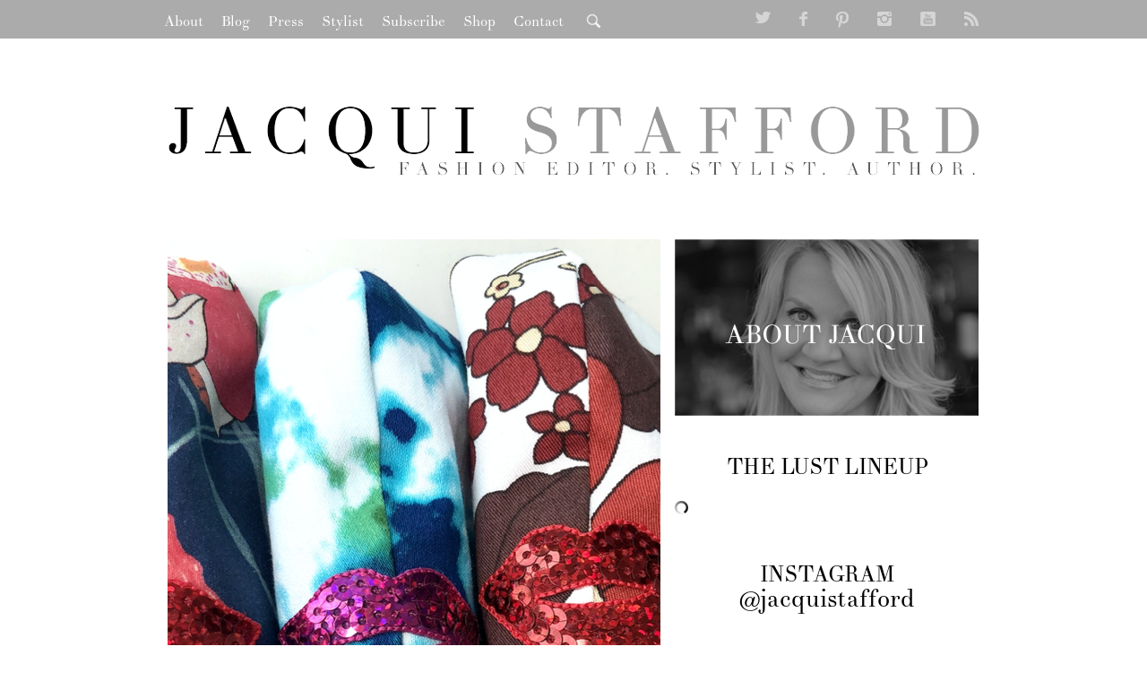

--- FILE ---
content_type: text/html; charset=UTF-8
request_url: https://jacquistafford.com/facemasksforthefabulous/
body_size: 10365
content:
<!DOCTYPE html PUBLIC "-//W3C//DTD XHTML 1.0 Transitional//EN" "http://www.w3.org/TR/xhtml1/DTD/xhtml1-transitional.dtd">

<html xmlns="http://www.w3.org/1999/xhtml" dir="ltr" lang="en-US" prefix="og: https://ogp.me/ns#">



	<head profile="http://gmpg.org/xfn/11">

		<meta http-equiv="Content-Type" content="text/html; charset=UTF-8" />

		<link rel="Shortcut Icon" type="image/x-icon" href="" />

		

		
		

		
		<meta name="viewport" content="width=device-width, initial-scale=1.0">

		<link rel="stylesheet" href="https://jacquistafford.com/wp-content/themes/jacqui/style.css" type="text/css" media="screen" />

		

				

		

			
			

		

			

		<link rel="pingback" href="https://jacquistafford.com/xmlrpc.php" />

		
			<style>img:is([sizes="auto" i], [sizes^="auto," i]) { contain-intrinsic-size: 3000px 1500px }</style>
	
		<!-- All in One SEO 4.9.3 - aioseo.com -->
		<title>Luxe Face Masks: 100% Cotton, Double-Layer | Jacqui Stafford</title>
	<meta name="description" content="Facemasks" />
	<meta name="robots" content="max-image-preview:large" />
	<meta name="author" content="Jacqui Stafford"/>
	<meta name="keywords" content="facemasks,fashion,style,stylishfacemask" />
	<link rel="canonical" href="https://jacquistafford.com/facemasksforthefabulous/" />
	<meta name="generator" content="All in One SEO (AIOSEO) 4.9.3" />
		<meta property="og:locale" content="en_US" />
		<meta property="og:site_name" content="Jacqui Stafford | Fashion Editor.  Stylist.  Author." />
		<meta property="og:type" content="article" />
		<meta property="og:title" content="Luxe Face Masks: 100% Cotton, Double-Layer | Jacqui Stafford" />
		<meta property="og:description" content="Facemasks" />
		<meta property="og:url" content="https://jacquistafford.com/facemasksforthefabulous/" />
		<meta property="article:published_time" content="2021-06-02T16:49:00+00:00" />
		<meta property="article:modified_time" content="2021-06-29T14:53:53+00:00" />
		<meta name="twitter:card" content="summary" />
		<meta name="twitter:title" content="Luxe Face Masks: 100% Cotton, Double-Layer | Jacqui Stafford" />
		<meta name="twitter:description" content="Facemasks" />
		<script type="application/ld+json" class="aioseo-schema">
			{"@context":"https:\/\/schema.org","@graph":[{"@type":"Article","@id":"https:\/\/jacquistafford.com\/facemasksforthefabulous\/#article","name":"Luxe Face Masks: 100% Cotton, Double-Layer | Jacqui Stafford","headline":"LOOKING FOR THESE FABULOUS FACE MASKS?","author":{"@id":"https:\/\/jacquistafford.com\/author\/jacqui-stafford\/#author"},"publisher":{"@id":"https:\/\/jacquistafford.com\/#organization"},"image":{"@type":"ImageObject","url":"https:\/\/jacquistafford.com\/wp-content\/uploads\/2020\/05\/Screen-Shot-2020-05-18-at-12.41.49-PM-1.png","width":876,"height":892},"datePublished":"2021-06-02T16:49:00+00:00","dateModified":"2021-06-29T14:53:53+00:00","inLanguage":"en-US","mainEntityOfPage":{"@id":"https:\/\/jacquistafford.com\/facemasksforthefabulous\/#webpage"},"isPartOf":{"@id":"https:\/\/jacquistafford.com\/facemasksforthefabulous\/#webpage"},"articleSection":"Currently Craving, FACEMASKS, fashion, style, STYLISHFACEMASK"},{"@type":"BreadcrumbList","@id":"https:\/\/jacquistafford.com\/facemasksforthefabulous\/#breadcrumblist","itemListElement":[{"@type":"ListItem","@id":"https:\/\/jacquistafford.com#listItem","position":1,"name":"Home","item":"https:\/\/jacquistafford.com","nextItem":{"@type":"ListItem","@id":"https:\/\/jacquistafford.com\/category\/currently-craving\/#listItem","name":"Currently Craving"}},{"@type":"ListItem","@id":"https:\/\/jacquistafford.com\/category\/currently-craving\/#listItem","position":2,"name":"Currently Craving","item":"https:\/\/jacquistafford.com\/category\/currently-craving\/","nextItem":{"@type":"ListItem","@id":"https:\/\/jacquistafford.com\/facemasksforthefabulous\/#listItem","name":"LOOKING FOR THESE FABULOUS FACE MASKS?"},"previousItem":{"@type":"ListItem","@id":"https:\/\/jacquistafford.com#listItem","name":"Home"}},{"@type":"ListItem","@id":"https:\/\/jacquistafford.com\/facemasksforthefabulous\/#listItem","position":3,"name":"LOOKING FOR THESE FABULOUS FACE MASKS?","previousItem":{"@type":"ListItem","@id":"https:\/\/jacquistafford.com\/category\/currently-craving\/#listItem","name":"Currently Craving"}}]},{"@type":"Organization","@id":"https:\/\/jacquistafford.com\/#organization","name":"Jacqui Stafford","description":"Fashion Editor.  Stylist.  Author.","url":"https:\/\/jacquistafford.com\/"},{"@type":"Person","@id":"https:\/\/jacquistafford.com\/author\/jacqui-stafford\/#author","url":"https:\/\/jacquistafford.com\/author\/jacqui-stafford\/","name":"Jacqui Stafford","image":{"@type":"ImageObject","@id":"https:\/\/jacquistafford.com\/facemasksforthefabulous\/#authorImage","url":"https:\/\/secure.gravatar.com\/avatar\/2f9b5d1971b03e31b91bc5af5dc49913d3334d0b95c62885f91645dd136206c7?s=96&d=mm&r=g","width":96,"height":96,"caption":"Jacqui Stafford"}},{"@type":"WebPage","@id":"https:\/\/jacquistafford.com\/facemasksforthefabulous\/#webpage","url":"https:\/\/jacquistafford.com\/facemasksforthefabulous\/","name":"Luxe Face Masks: 100% Cotton, Double-Layer | Jacqui Stafford","description":"Facemasks","inLanguage":"en-US","isPartOf":{"@id":"https:\/\/jacquistafford.com\/#website"},"breadcrumb":{"@id":"https:\/\/jacquistafford.com\/facemasksforthefabulous\/#breadcrumblist"},"author":{"@id":"https:\/\/jacquistafford.com\/author\/jacqui-stafford\/#author"},"creator":{"@id":"https:\/\/jacquistafford.com\/author\/jacqui-stafford\/#author"},"image":{"@type":"ImageObject","url":"https:\/\/jacquistafford.com\/wp-content\/uploads\/2020\/05\/Screen-Shot-2020-05-18-at-12.41.49-PM-1.png","@id":"https:\/\/jacquistafford.com\/facemasksforthefabulous\/#mainImage","width":876,"height":892},"primaryImageOfPage":{"@id":"https:\/\/jacquistafford.com\/facemasksforthefabulous\/#mainImage"},"datePublished":"2021-06-02T16:49:00+00:00","dateModified":"2021-06-29T14:53:53+00:00"},{"@type":"WebSite","@id":"https:\/\/jacquistafford.com\/#website","url":"https:\/\/jacquistafford.com\/","name":"Jacqui Stafford","description":"Fashion Editor.  Stylist.  Author.","inLanguage":"en-US","publisher":{"@id":"https:\/\/jacquistafford.com\/#organization"}}]}
		</script>
		<!-- All in One SEO -->

<link rel="alternate" type="application/rss+xml" title="Jacqui Stafford &raquo; Feed" href="https://jacquistafford.com/feed/" />
<link rel="alternate" type="application/rss+xml" title="Jacqui Stafford &raquo; Comments Feed" href="https://jacquistafford.com/comments/feed/" />
		<!-- This site uses the Google Analytics by ExactMetrics plugin v8.11.1 - Using Analytics tracking - https://www.exactmetrics.com/ -->
		<!-- Note: ExactMetrics is not currently configured on this site. The site owner needs to authenticate with Google Analytics in the ExactMetrics settings panel. -->
					<!-- No tracking code set -->
				<!-- / Google Analytics by ExactMetrics -->
				<!-- This site uses the Google Analytics by MonsterInsights plugin v9.11.1 - Using Analytics tracking - https://www.monsterinsights.com/ -->
		<!-- Note: MonsterInsights is not currently configured on this site. The site owner needs to authenticate with Google Analytics in the MonsterInsights settings panel. -->
					<!-- No tracking code set -->
				<!-- / Google Analytics by MonsterInsights -->
		<script type="text/javascript">
/* <![CDATA[ */
window._wpemojiSettings = {"baseUrl":"https:\/\/s.w.org\/images\/core\/emoji\/16.0.1\/72x72\/","ext":".png","svgUrl":"https:\/\/s.w.org\/images\/core\/emoji\/16.0.1\/svg\/","svgExt":".svg","source":{"concatemoji":"https:\/\/jacquistafford.com\/wp-includes\/js\/wp-emoji-release.min.js?ver=6.8.3"}};
/*! This file is auto-generated */
!function(s,n){var o,i,e;function c(e){try{var t={supportTests:e,timestamp:(new Date).valueOf()};sessionStorage.setItem(o,JSON.stringify(t))}catch(e){}}function p(e,t,n){e.clearRect(0,0,e.canvas.width,e.canvas.height),e.fillText(t,0,0);var t=new Uint32Array(e.getImageData(0,0,e.canvas.width,e.canvas.height).data),a=(e.clearRect(0,0,e.canvas.width,e.canvas.height),e.fillText(n,0,0),new Uint32Array(e.getImageData(0,0,e.canvas.width,e.canvas.height).data));return t.every(function(e,t){return e===a[t]})}function u(e,t){e.clearRect(0,0,e.canvas.width,e.canvas.height),e.fillText(t,0,0);for(var n=e.getImageData(16,16,1,1),a=0;a<n.data.length;a++)if(0!==n.data[a])return!1;return!0}function f(e,t,n,a){switch(t){case"flag":return n(e,"\ud83c\udff3\ufe0f\u200d\u26a7\ufe0f","\ud83c\udff3\ufe0f\u200b\u26a7\ufe0f")?!1:!n(e,"\ud83c\udde8\ud83c\uddf6","\ud83c\udde8\u200b\ud83c\uddf6")&&!n(e,"\ud83c\udff4\udb40\udc67\udb40\udc62\udb40\udc65\udb40\udc6e\udb40\udc67\udb40\udc7f","\ud83c\udff4\u200b\udb40\udc67\u200b\udb40\udc62\u200b\udb40\udc65\u200b\udb40\udc6e\u200b\udb40\udc67\u200b\udb40\udc7f");case"emoji":return!a(e,"\ud83e\udedf")}return!1}function g(e,t,n,a){var r="undefined"!=typeof WorkerGlobalScope&&self instanceof WorkerGlobalScope?new OffscreenCanvas(300,150):s.createElement("canvas"),o=r.getContext("2d",{willReadFrequently:!0}),i=(o.textBaseline="top",o.font="600 32px Arial",{});return e.forEach(function(e){i[e]=t(o,e,n,a)}),i}function t(e){var t=s.createElement("script");t.src=e,t.defer=!0,s.head.appendChild(t)}"undefined"!=typeof Promise&&(o="wpEmojiSettingsSupports",i=["flag","emoji"],n.supports={everything:!0,everythingExceptFlag:!0},e=new Promise(function(e){s.addEventListener("DOMContentLoaded",e,{once:!0})}),new Promise(function(t){var n=function(){try{var e=JSON.parse(sessionStorage.getItem(o));if("object"==typeof e&&"number"==typeof e.timestamp&&(new Date).valueOf()<e.timestamp+604800&&"object"==typeof e.supportTests)return e.supportTests}catch(e){}return null}();if(!n){if("undefined"!=typeof Worker&&"undefined"!=typeof OffscreenCanvas&&"undefined"!=typeof URL&&URL.createObjectURL&&"undefined"!=typeof Blob)try{var e="postMessage("+g.toString()+"("+[JSON.stringify(i),f.toString(),p.toString(),u.toString()].join(",")+"));",a=new Blob([e],{type:"text/javascript"}),r=new Worker(URL.createObjectURL(a),{name:"wpTestEmojiSupports"});return void(r.onmessage=function(e){c(n=e.data),r.terminate(),t(n)})}catch(e){}c(n=g(i,f,p,u))}t(n)}).then(function(e){for(var t in e)n.supports[t]=e[t],n.supports.everything=n.supports.everything&&n.supports[t],"flag"!==t&&(n.supports.everythingExceptFlag=n.supports.everythingExceptFlag&&n.supports[t]);n.supports.everythingExceptFlag=n.supports.everythingExceptFlag&&!n.supports.flag,n.DOMReady=!1,n.readyCallback=function(){n.DOMReady=!0}}).then(function(){return e}).then(function(){var e;n.supports.everything||(n.readyCallback(),(e=n.source||{}).concatemoji?t(e.concatemoji):e.wpemoji&&e.twemoji&&(t(e.twemoji),t(e.wpemoji)))}))}((window,document),window._wpemojiSettings);
/* ]]> */
</script>
<link rel='stylesheet' id='pibfi_pinterest_style-css' href='https://jacquistafford.com/wp-content/plugins/pinterest-pin-it-button-for-images/ppibfi_pinterest.css?ver=6.8.3' type='text/css' media='all' />
<style id='wp-emoji-styles-inline-css' type='text/css'>

	img.wp-smiley, img.emoji {
		display: inline !important;
		border: none !important;
		box-shadow: none !important;
		height: 1em !important;
		width: 1em !important;
		margin: 0 0.07em !important;
		vertical-align: -0.1em !important;
		background: none !important;
		padding: 0 !important;
	}
</style>
<link rel='stylesheet' id='wp-block-library-css' href='https://jacquistafford.com/wp-includes/css/dist/block-library/style.min.css?ver=6.8.3' type='text/css' media='all' />
<style id='classic-theme-styles-inline-css' type='text/css'>
/*! This file is auto-generated */
.wp-block-button__link{color:#fff;background-color:#32373c;border-radius:9999px;box-shadow:none;text-decoration:none;padding:calc(.667em + 2px) calc(1.333em + 2px);font-size:1.125em}.wp-block-file__button{background:#32373c;color:#fff;text-decoration:none}
</style>
<link rel='stylesheet' id='aioseo/css/src/vue/standalone/blocks/table-of-contents/global.scss-css' href='https://jacquistafford.com/wp-content/plugins/all-in-one-seo-pack/dist/Lite/assets/css/table-of-contents/global.e90f6d47.css?ver=4.9.3' type='text/css' media='all' />
<style id='global-styles-inline-css' type='text/css'>
:root{--wp--preset--aspect-ratio--square: 1;--wp--preset--aspect-ratio--4-3: 4/3;--wp--preset--aspect-ratio--3-4: 3/4;--wp--preset--aspect-ratio--3-2: 3/2;--wp--preset--aspect-ratio--2-3: 2/3;--wp--preset--aspect-ratio--16-9: 16/9;--wp--preset--aspect-ratio--9-16: 9/16;--wp--preset--color--black: #000000;--wp--preset--color--cyan-bluish-gray: #abb8c3;--wp--preset--color--white: #ffffff;--wp--preset--color--pale-pink: #f78da7;--wp--preset--color--vivid-red: #cf2e2e;--wp--preset--color--luminous-vivid-orange: #ff6900;--wp--preset--color--luminous-vivid-amber: #fcb900;--wp--preset--color--light-green-cyan: #7bdcb5;--wp--preset--color--vivid-green-cyan: #00d084;--wp--preset--color--pale-cyan-blue: #8ed1fc;--wp--preset--color--vivid-cyan-blue: #0693e3;--wp--preset--color--vivid-purple: #9b51e0;--wp--preset--gradient--vivid-cyan-blue-to-vivid-purple: linear-gradient(135deg,rgba(6,147,227,1) 0%,rgb(155,81,224) 100%);--wp--preset--gradient--light-green-cyan-to-vivid-green-cyan: linear-gradient(135deg,rgb(122,220,180) 0%,rgb(0,208,130) 100%);--wp--preset--gradient--luminous-vivid-amber-to-luminous-vivid-orange: linear-gradient(135deg,rgba(252,185,0,1) 0%,rgba(255,105,0,1) 100%);--wp--preset--gradient--luminous-vivid-orange-to-vivid-red: linear-gradient(135deg,rgba(255,105,0,1) 0%,rgb(207,46,46) 100%);--wp--preset--gradient--very-light-gray-to-cyan-bluish-gray: linear-gradient(135deg,rgb(238,238,238) 0%,rgb(169,184,195) 100%);--wp--preset--gradient--cool-to-warm-spectrum: linear-gradient(135deg,rgb(74,234,220) 0%,rgb(151,120,209) 20%,rgb(207,42,186) 40%,rgb(238,44,130) 60%,rgb(251,105,98) 80%,rgb(254,248,76) 100%);--wp--preset--gradient--blush-light-purple: linear-gradient(135deg,rgb(255,206,236) 0%,rgb(152,150,240) 100%);--wp--preset--gradient--blush-bordeaux: linear-gradient(135deg,rgb(254,205,165) 0%,rgb(254,45,45) 50%,rgb(107,0,62) 100%);--wp--preset--gradient--luminous-dusk: linear-gradient(135deg,rgb(255,203,112) 0%,rgb(199,81,192) 50%,rgb(65,88,208) 100%);--wp--preset--gradient--pale-ocean: linear-gradient(135deg,rgb(255,245,203) 0%,rgb(182,227,212) 50%,rgb(51,167,181) 100%);--wp--preset--gradient--electric-grass: linear-gradient(135deg,rgb(202,248,128) 0%,rgb(113,206,126) 100%);--wp--preset--gradient--midnight: linear-gradient(135deg,rgb(2,3,129) 0%,rgb(40,116,252) 100%);--wp--preset--font-size--small: 13px;--wp--preset--font-size--medium: 20px;--wp--preset--font-size--large: 36px;--wp--preset--font-size--x-large: 42px;--wp--preset--spacing--20: 0.44rem;--wp--preset--spacing--30: 0.67rem;--wp--preset--spacing--40: 1rem;--wp--preset--spacing--50: 1.5rem;--wp--preset--spacing--60: 2.25rem;--wp--preset--spacing--70: 3.38rem;--wp--preset--spacing--80: 5.06rem;--wp--preset--shadow--natural: 6px 6px 9px rgba(0, 0, 0, 0.2);--wp--preset--shadow--deep: 12px 12px 50px rgba(0, 0, 0, 0.4);--wp--preset--shadow--sharp: 6px 6px 0px rgba(0, 0, 0, 0.2);--wp--preset--shadow--outlined: 6px 6px 0px -3px rgba(255, 255, 255, 1), 6px 6px rgba(0, 0, 0, 1);--wp--preset--shadow--crisp: 6px 6px 0px rgba(0, 0, 0, 1);}:where(.is-layout-flex){gap: 0.5em;}:where(.is-layout-grid){gap: 0.5em;}body .is-layout-flex{display: flex;}.is-layout-flex{flex-wrap: wrap;align-items: center;}.is-layout-flex > :is(*, div){margin: 0;}body .is-layout-grid{display: grid;}.is-layout-grid > :is(*, div){margin: 0;}:where(.wp-block-columns.is-layout-flex){gap: 2em;}:where(.wp-block-columns.is-layout-grid){gap: 2em;}:where(.wp-block-post-template.is-layout-flex){gap: 1.25em;}:where(.wp-block-post-template.is-layout-grid){gap: 1.25em;}.has-black-color{color: var(--wp--preset--color--black) !important;}.has-cyan-bluish-gray-color{color: var(--wp--preset--color--cyan-bluish-gray) !important;}.has-white-color{color: var(--wp--preset--color--white) !important;}.has-pale-pink-color{color: var(--wp--preset--color--pale-pink) !important;}.has-vivid-red-color{color: var(--wp--preset--color--vivid-red) !important;}.has-luminous-vivid-orange-color{color: var(--wp--preset--color--luminous-vivid-orange) !important;}.has-luminous-vivid-amber-color{color: var(--wp--preset--color--luminous-vivid-amber) !important;}.has-light-green-cyan-color{color: var(--wp--preset--color--light-green-cyan) !important;}.has-vivid-green-cyan-color{color: var(--wp--preset--color--vivid-green-cyan) !important;}.has-pale-cyan-blue-color{color: var(--wp--preset--color--pale-cyan-blue) !important;}.has-vivid-cyan-blue-color{color: var(--wp--preset--color--vivid-cyan-blue) !important;}.has-vivid-purple-color{color: var(--wp--preset--color--vivid-purple) !important;}.has-black-background-color{background-color: var(--wp--preset--color--black) !important;}.has-cyan-bluish-gray-background-color{background-color: var(--wp--preset--color--cyan-bluish-gray) !important;}.has-white-background-color{background-color: var(--wp--preset--color--white) !important;}.has-pale-pink-background-color{background-color: var(--wp--preset--color--pale-pink) !important;}.has-vivid-red-background-color{background-color: var(--wp--preset--color--vivid-red) !important;}.has-luminous-vivid-orange-background-color{background-color: var(--wp--preset--color--luminous-vivid-orange) !important;}.has-luminous-vivid-amber-background-color{background-color: var(--wp--preset--color--luminous-vivid-amber) !important;}.has-light-green-cyan-background-color{background-color: var(--wp--preset--color--light-green-cyan) !important;}.has-vivid-green-cyan-background-color{background-color: var(--wp--preset--color--vivid-green-cyan) !important;}.has-pale-cyan-blue-background-color{background-color: var(--wp--preset--color--pale-cyan-blue) !important;}.has-vivid-cyan-blue-background-color{background-color: var(--wp--preset--color--vivid-cyan-blue) !important;}.has-vivid-purple-background-color{background-color: var(--wp--preset--color--vivid-purple) !important;}.has-black-border-color{border-color: var(--wp--preset--color--black) !important;}.has-cyan-bluish-gray-border-color{border-color: var(--wp--preset--color--cyan-bluish-gray) !important;}.has-white-border-color{border-color: var(--wp--preset--color--white) !important;}.has-pale-pink-border-color{border-color: var(--wp--preset--color--pale-pink) !important;}.has-vivid-red-border-color{border-color: var(--wp--preset--color--vivid-red) !important;}.has-luminous-vivid-orange-border-color{border-color: var(--wp--preset--color--luminous-vivid-orange) !important;}.has-luminous-vivid-amber-border-color{border-color: var(--wp--preset--color--luminous-vivid-amber) !important;}.has-light-green-cyan-border-color{border-color: var(--wp--preset--color--light-green-cyan) !important;}.has-vivid-green-cyan-border-color{border-color: var(--wp--preset--color--vivid-green-cyan) !important;}.has-pale-cyan-blue-border-color{border-color: var(--wp--preset--color--pale-cyan-blue) !important;}.has-vivid-cyan-blue-border-color{border-color: var(--wp--preset--color--vivid-cyan-blue) !important;}.has-vivid-purple-border-color{border-color: var(--wp--preset--color--vivid-purple) !important;}.has-vivid-cyan-blue-to-vivid-purple-gradient-background{background: var(--wp--preset--gradient--vivid-cyan-blue-to-vivid-purple) !important;}.has-light-green-cyan-to-vivid-green-cyan-gradient-background{background: var(--wp--preset--gradient--light-green-cyan-to-vivid-green-cyan) !important;}.has-luminous-vivid-amber-to-luminous-vivid-orange-gradient-background{background: var(--wp--preset--gradient--luminous-vivid-amber-to-luminous-vivid-orange) !important;}.has-luminous-vivid-orange-to-vivid-red-gradient-background{background: var(--wp--preset--gradient--luminous-vivid-orange-to-vivid-red) !important;}.has-very-light-gray-to-cyan-bluish-gray-gradient-background{background: var(--wp--preset--gradient--very-light-gray-to-cyan-bluish-gray) !important;}.has-cool-to-warm-spectrum-gradient-background{background: var(--wp--preset--gradient--cool-to-warm-spectrum) !important;}.has-blush-light-purple-gradient-background{background: var(--wp--preset--gradient--blush-light-purple) !important;}.has-blush-bordeaux-gradient-background{background: var(--wp--preset--gradient--blush-bordeaux) !important;}.has-luminous-dusk-gradient-background{background: var(--wp--preset--gradient--luminous-dusk) !important;}.has-pale-ocean-gradient-background{background: var(--wp--preset--gradient--pale-ocean) !important;}.has-electric-grass-gradient-background{background: var(--wp--preset--gradient--electric-grass) !important;}.has-midnight-gradient-background{background: var(--wp--preset--gradient--midnight) !important;}.has-small-font-size{font-size: var(--wp--preset--font-size--small) !important;}.has-medium-font-size{font-size: var(--wp--preset--font-size--medium) !important;}.has-large-font-size{font-size: var(--wp--preset--font-size--large) !important;}.has-x-large-font-size{font-size: var(--wp--preset--font-size--x-large) !important;}
:where(.wp-block-post-template.is-layout-flex){gap: 1.25em;}:where(.wp-block-post-template.is-layout-grid){gap: 1.25em;}
:where(.wp-block-columns.is-layout-flex){gap: 2em;}:where(.wp-block-columns.is-layout-grid){gap: 2em;}
:root :where(.wp-block-pullquote){font-size: 1.5em;line-height: 1.6;}
</style>
<link rel='stylesheet' id='chimpy-css' href='https://jacquistafford.com/wp-content/plugins/chimpy/assets/css/style-frontend.css?ver=2.1.3' type='text/css' media='all' />
<link rel='stylesheet' id='chimpy-font-awesome-css' href='https://jacquistafford.com/wp-content/plugins/chimpy/assets/css/font-awesome/css/font-awesome.min.css?ver=4.0.3' type='text/css' media='all' />
<link rel='stylesheet' id='chimpy-sky-forms-style-css' href='https://jacquistafford.com/wp-content/plugins/chimpy/assets/forms/css/sky-forms.css?ver=2.1.3' type='text/css' media='all' />
<link rel='stylesheet' id='chimpy-sky-forms-color-schemes-css' href='https://jacquistafford.com/wp-content/plugins/chimpy/assets/forms/css/sky-forms-color-schemes.css?ver=2.1.3' type='text/css' media='all' />
<link rel='stylesheet' id='contact-form-7-css' href='https://jacquistafford.com/wp-content/plugins/contact-form-7/includes/css/styles.css?ver=6.1.4' type='text/css' media='all' />
<script type="text/javascript" src="https://jacquistafford.com/wp-includes/js/jquery/jquery.min.js?ver=3.7.1" id="jquery-core-js"></script>
<script type="text/javascript" src="https://jacquistafford.com/wp-includes/js/jquery/jquery-migrate.min.js?ver=3.4.1" id="jquery-migrate-js"></script>
<script type="text/javascript" src="https://jacquistafford.com/wp-content/plugins/pinterest-pin-it-button-for-images/ppibfi_pinterest.js?ver=6.8.3" id="pibfi_pinterest-js"></script>
<script type="text/javascript" src="https://jacquistafford.com/wp-content/plugins/chimpy/assets/js/jquery.cookie.js?ver=1.4" id="jquery-cookie-js"></script>
<script type="text/javascript" src="https://jacquistafford.com/wp-content/plugins/chimpy/assets/js/chimpy-frontend.js?ver=2.1.3" id="chimpy-frontend-js"></script>
<script type="text/javascript" src="https://jacquistafford.com/wp-content/plugins/chimpy/assets/forms/js/jquery.form.min.js?ver=20130711" id="chimpy-sky-forms-js"></script>
<script type="text/javascript" src="https://jacquistafford.com/wp-content/plugins/chimpy/assets/forms/js/jquery.validate.min.js?ver=1.11.0" id="chimpy-sky-forms-validate-js"></script>
<script type="text/javascript" src="https://jacquistafford.com/wp-content/plugins/chimpy/assets/forms/js/jquery.maskedinput.min.js?ver=1.3.1" id="chimpy-sky-forms-maskedinput-js"></script>
<link rel="https://api.w.org/" href="https://jacquistafford.com/wp-json/" /><link rel="alternate" title="JSON" type="application/json" href="https://jacquistafford.com/wp-json/wp/v2/posts/6979" /><link rel="EditURI" type="application/rsd+xml" title="RSD" href="https://jacquistafford.com/xmlrpc.php?rsd" />
<meta name="generator" content="WordPress 6.8.3" />
<link rel='shortlink' href='https://jacquistafford.com/?p=6979' />
<link rel="alternate" title="oEmbed (JSON)" type="application/json+oembed" href="https://jacquistafford.com/wp-json/oembed/1.0/embed?url=https%3A%2F%2Fjacquistafford.com%2Ffacemasksforthefabulous%2F" />
<link rel="alternate" title="oEmbed (XML)" type="text/xml+oembed" href="https://jacquistafford.com/wp-json/oembed/1.0/embed?url=https%3A%2F%2Fjacquistafford.com%2Ffacemasksforthefabulous%2F&#038;format=xml" />

		

		
	</head>

	

	<body class="wp-singular post-template-default single single-post postid-6979 single-format-standard wp-theme-jacqui">

	<div class='debug'>

		<div class='top-bar'>

			<div class='top_bar_cont'>

				

				<script type="text/javascript">

				jQuery( document ).ready(function() {
					
						jQuery('#menu-icon').click(function(e) {
						   jQuery('#accessmobile .menu-header ul.menu').toggle();
						   
						
						});
					
					jQuery( ".close a" ).click(function() {				
						jQuery( ".subscribe_bar" ).slideUp(200);						
					});	

					jQuery( ".magnifybtn" ).click(function() {

					/*	

					 // Set the effect type

					var effect = 'slide';

				    

					// Set the options for the effect type chosen

					var options = { direction: 'right' };

				    

					// Set the duration (default: 400 milliseconds)

					var duration = 800;

				    

					jQuery('.searchbar form').toggle(effect, options, duration);	

					*/

					    jQuery( ".searchbar form" ).toggle( "slow", function() {

						

					    });
					    
					    jQuery( ".searchmobile form" ).toggle( "slow", function() {

						

					    });

					  });
					
					
					
					   jQuery(".left_grey").on("mouseenter", function(){

						jQuery(".left_grey .sub_overlay").stop(true, true).fadeIn();
					
					    });
					
					    jQuery(".left_grey").on("mouseleave", function(){
					
						jQuery(".left_grey .sub_overlay").stop(true, true).fadeOut();
					
					    });
                                            
                                           jQuery("a.youtube").YouTubePopup({ autoplay: 0, width: '800' });                                      

				});

				</script>

				<div id="access">
					<script type="text/javascript">
						jQuery(document).ready(function(){
						
						
						});
					
					</script>

					<a class="mobilemenu" id='menu-icon'></a>

					<div class="menu-header"><ul id="menu-top-menu" class="menu"><li id="menu-item-23" class="menu-item menu-item-type-post_type menu-item-object-page menu-item-23"><a href="https://jacquistafford.com/about/">About</a></li>
<li id="menu-item-24" class="menu-item menu-item-type-post_type menu-item-object-page current_page_parent menu-item-24"><a href="https://jacquistafford.com/blog/">Blog</a></li>
<li id="menu-item-26" class="menu-item menu-item-type-post_type menu-item-object-page menu-item-26"><a href="https://jacquistafford.com/press/">Press</a></li>
<li id="menu-item-27" class="menu-item menu-item-type-post_type menu-item-object-page menu-item-27"><a href="https://jacquistafford.com/stylist/">Stylist</a></li>
<li id="menu-item-44" class="subscribe_btn menu-item menu-item-type-custom menu-item-object-custom menu-item-44"><a href="#">Subscribe</a></li>
<li id="menu-item-6948" class="menu-item menu-item-type-custom menu-item-object-custom menu-item-6948"><a target="_blank" href="https://shop.jacquistafford.com">Shop</a></li>
<li id="menu-item-25" class="menu-item menu-item-type-post_type menu-item-object-page menu-item-25"><a href="https://jacquistafford.com/contact/">Contact</a></li>
</ul></div>
				</div>

				<div class='searchbar'>

					<a class='magnifybtn' href="#"><img src="https://jacquistafford.com/wp-content/themes/jacqui/images/magnify.png" /></a><div class='desktopsearch'><form class='topbarsearch' method='get' action=""><input class='searchbox' type='text' name='s'><input type='submit'></form></div>

				</div>

				<div class='social'>
					<ul>

						<li class='tw'><a href="https://twitter.com/jacqui_stafford" target="_blank"></a></li>

						<li class='fb'><a href="https://www.facebook.com/OfficialJacquiStafford" target="_blank"></a></li>

						<li class='pin'><a href="http://www.pinterest.com/jacquistafford/" target="_blank"></a></li>

						<li class='ins'><a href="http://instagram.com/jacquistafford/" target="_blank"></a></li>

						<li class='yt'><a href="https://www.youtube.com/user/jacquistafford" target="_blank"></a></li>
						
						<li class='rss'><a href="https://jacquistafford.com/feed/" target="_blank"></a></li>

					</ul>
				</div>
				

				<div class='clear'></div>
				
				<div class='searchmobile'>
					<form class='topbarsearch' method='get' action=""><input class='searchbox' type='text' name='s'><input type='submit'></form>
				</div>
				
				<div id="accessmobile">

					<div class="menu-header"><ul id="menu-top-menu-1" class="menu"><li class="menu-item menu-item-type-post_type menu-item-object-page menu-item-23"><a href="https://jacquistafford.com/about/">About</a></li>
<li class="menu-item menu-item-type-post_type menu-item-object-page current_page_parent menu-item-24"><a href="https://jacquistafford.com/blog/">Blog</a></li>
<li class="menu-item menu-item-type-post_type menu-item-object-page menu-item-26"><a href="https://jacquistafford.com/press/">Press</a></li>
<li class="menu-item menu-item-type-post_type menu-item-object-page menu-item-27"><a href="https://jacquistafford.com/stylist/">Stylist</a></li>
<li class="subscribe_btn menu-item menu-item-type-custom menu-item-object-custom menu-item-44"><a href="#">Subscribe</a></li>
<li class="menu-item menu-item-type-custom menu-item-object-custom menu-item-6948"><a target="_blank" href="https://shop.jacquistafford.com">Shop</a></li>
<li class="menu-item menu-item-type-post_type menu-item-object-page menu-item-25"><a href="https://jacquistafford.com/contact/">Contact</a></li>
</ul></div>
				</div>

			</div>

		</div>

		<div id="page_wrap">

                    <script type="text/javascript">

                            jQuery( ".subscribe_btn" ).click(function() {

                                jQuery( ".subscribe_bar" ).slideToggle( "slow", function() {

                                  // Animation complete.

                                });

                              });
			    
			  		    

                        </script>

                    <div class='subscribe_bar'>                       

                        <div class='subs_cont'>

                            Sign up for Jacqui's style newsletter: The Glamour Globe <form action="//jacquistafford.us1.list-manage.com/subscribe/post?u=4324ad1489e8e47fd88539ff5&amp;id=a228349eb6" method="post" id="mc-embedded-subscribe-form" name="mc-embedded-subscribe-form" class="validate subs_form" target="_blank" novalidate><input type="email" value="" name="EMAIL" class="required email" id="mce-EMAIL"><input type='submit' name="subscribe" id="mc-embedded-subscribe" ></form>

                        </div>
			<p class='close'><a href='#'><img src="https://jacquistafford.com/wp-content/themes/jacqui/images/x_subscribe.png" /></a></p>
                    </div>

			<div id="logo">			

				<h1><a href="https://jacquistafford.com/"><img src="https://jacquistafford.com/wp-content/themes/jacqui/images/logo.png" /></a></h1>			

			</div>	

			<div id="content">

				
	<div class='left_sec blog-sec'>	
						
								<div class='post_section'>
					<div class='feat-img'>
						<div class='feat_img_cont'>
						<div class='top_bar'>
						    <h3><ul class="post-categories">
	<li><a href="https://jacquistafford.com/category/currently-craving/" rel="category tag">Currently Craving</a></li></ul></h3>
						    <h2><a href="">LOOKING FOR THESE FABULOUS FACE MASKS?</a></h2>						    
						</div>
						
						<img width="550" height="892" src="https://jacquistafford.com/wp-content/uploads/2020/05/Screen-Shot-2020-05-18-at-12.41.49-PM-1-550x892.png" class="attachment-blog-feat size-blog-feat wp-post-image" alt="" decoding="async" fetchpriority="high" />						</div>
					</div>
					
					
					<div class="post-6979 post type-post status-publish format-standard has-post-thumbnail hentry category-currently-craving tag-facemasks tag-fashion tag-style tag-stylishfacemask" id="post-6979">
						<div class='the_date'>
							Jun 02,2021						</div>
						
						<div class="post-content">
							
<p>Thanks for peeking!  So my luxe, limited-edition, double-layer, 100% cotton <a href="https://shop.jacquistafford.com">face masks</a> are finally available. Just click <a href="https://shop.jacquistafford.com">HERE</a> to snag yours. And keep in touch <a class="aioseop-link" href="https://jacquistafford.com/contact/">HERE</a> and I&#8217;ll add you to the<a href="JACQUI@JACQUISTAFFORD.COM"> VIP list</a> to snag the exclusive, new prints. </p>



<p>Much love, many KISSES and stay SAFE.</p>
						</div>
						<div class='price'>
													</div>
                            <hr>
								
						<div class='sharebox'>
								<ul>

										<li><a onclick="javascript:window.open(this.href, '', 'menubar=no,toolbar=no,resizable=no,scrollbars=no,height=400,width=600'); return false;" href="https://twitter.com/intent/tweet?url=https://jacquistafford.com/facemasksforthefabulous/&text=LOOKING FOR THESE FABULOUS FACE MASKS?&via=jacqui_stafford" class="social_1" title="Twitter"><img src="https://jacquistafford.com/wp-content/themes/jacqui/images/share/tw.png" /></a></li>
				
										<li><a onclick="javascript:window.open(this.href, '', 'menubar=no,toolbar=no,resizable=no,scrollbars=no,height=400,width=600'); return false;" href="http://www.facebook.com/sharer.php?u=https://jacquistafford.com/facemasksforthefabulous/&amp;t=LOOKING FOR THESE FABULOUS FACE MASKS?" class="social_1" title="Facebook" ><img src="https://jacquistafford.com/wp-content/themes/jacqui/images/share/fb.png" /></a></li>
				
										<li><a target="_blank" href="http://pinterest.com/pin/create/button/?url=https://jacquistafford.com/facemasksforthefabulous/&media=https://jacquistafford.com/wp-content/uploads/2020/05/Screen-Shot-2020-05-18-at-12.41.49-PM-1-150x150.png&description=LOOKING FOR THESE FABULOUS FACE MASKS?" class="pin-it-button" count-layout="horizontal" ><img src="https://jacquistafford.com/wp-content/themes/jacqui/images/share/pin.png" /></a></li>
												</ul>
						</div>
						
					</div>
				</div>
			
							
				<div class="fl"></div>
				<div class="fr"></div>
			
						
			
	</div>	
	
	<div id="sidebar">

		<ul>

				
				<li class='abtsec'>

						<a href="https://jacquistafford.com/about"><img src="https://jacquistafford.com/wp-content/themes/jacqui/images/about.jpg" />

						<div class='overlay'>

								<h2>Learn more</h2>								

						</div>

						</a>

				</li>

				
				<li class='line sec'>



<br/><br/>

					<h2>The Lust Lineup</h2>

						

						<li id="text-2" class="widget widget_text right-menu">			<div class="textwidget"><div class="shopthepost-widget" data-widget-id="3974809">
                <script type="text/javascript" language="javascript">
                    !function(d,s,id){
                        var e, p = /^http:/.test(d.location) ? 'http' : 'https';
                        if(!d.getElementById(id)) {
                            e     = d.createElement(s);
                            e.id  = id;
                            e.src = p + '://widgets.rewardstyle.com/js/shopthepost.js';
                            d.body.appendChild(e);
                        }
                        if(typeof window.__stp === 'object') if(d.readyState === 'complete') {
                            window.__stp.init();
                        }
                    }(document, 'script', 'shopthepost-script');
                </script>
                <div class="rs-adblock">
                    <img decoding="async" src="//assets.rewardstyle.com/images/search/350.gif" style="width:15px;height:15px;" onerror="this.parentNode.innerHTML='Turn off your ad blocker to view content'" />
                    <noscript>Turn on your JavaScript to view content</noscript>
                </div>
            </div>
<p>&nbsp;</p>
</div>
		</li>
	   

						

				</li>

				
				<li class='insta_side'>

<br/><br/>

						<h2>INSTAGRAM <span>@jacquistafford</span></h2>

						<!-- SnapWidget -->
<script src="https://snapwidget.com/js/snapwidget.js"></script>
<iframe src="https://snapwidget.com/embed/328127" class="snapwidget-widget" allowtransparency="true" frameborder="0" scrolling="no" style="border:none; overflow:hidden;  width:100%; "></iframe>

				</li>

<br/><br/><br/>

				<li class='wow_side'>

						<h2>The Wow Factor</h2>

						<div class='wow_img'>

								<p>Fashion editor and style expert Jacqui Stafford's new fashion bible proves that you don't have to be skinny or rich to look and feel fabulous.</p>

								<img src="https://jacquistafford.com/wp-content/themes/jacqui/images/sbar_book.png" />

								<p class='buy_now'>Buy now:</p>

								<p class='links'><a href="http://www.amazon.com/The-Wow-Factor-Insider-Secrets/dp/1592407730" target="_blank">Amazon</a>  |  <a href="http://www.barnesandnoble.com/w/the-wow-factor-jacqui-stafford/1111306939?ean=9781592407736" target="_blank">Barnes & Noble</a>   <br /> <a href="http://www.booksamillion.com/p/Wow-Factor/Jacqui-Stafford/9781592407736?id=6116075175682" target="_blank">Indie Bound</a>  |  <a href="" target="_blank">Books A Million</a></p>

						</div>	

				</li>

				
				

				

				
				

				

			
		</ul>

</div>

<div class="clear"></div>

</div>

</div>


<div id="footer">

		<div class='foot_inner'>

				<div class='foot_left'>

						<h2>Jacqui <span>Stafford</span></h2>

						<p>All Rights Reserved. Copyright Jacqui Stafford.</p>

						



						<a href="https://jacquistafford.com/about">About</a>   |   <a href="https://jacquistafford.com/blog">Blog</a>   |   <a href="https://jacquistafford.com/press">Press</a>   |   <a href="https://jacquistafford.com/stylist">Stylist</a>   |   <a href="https://jacquistafford.com/contact">Contact</a>      

				</div>

				<div class='foot_right'>

						<div class='footsocial'>

								<ul>

									<li class='tw'><a href="https://twitter.com/jacqui_stafford" target="_blank"></a></li>

									<li class='fb'><a href="https://www.facebook.com/OfficialJacquiStafford" target="_blank"></a></li>

									<li class='pin'><a href="http://www.pinterest.com/jacquistafford/" target="_blank"></a></li>

									<li class='ins'><a href="http://instagram.com/jacquistafford/" target="_blank"></a></li>

									<li class='yt'><a href="https://www.youtube.com/user/jacquistafford" target="_blank"></a></li>

								</ul>

								<div class='clear'></div>

						</div>

						<div class='subscribe'>

								<h3>Subscribe</h3>
								<form action="//jacquistafford.us1.list-manage.com/subscribe/post?u=4324ad1489e8e47fd88539ff5&amp;id=a228349eb6" method="post" id="mc-embedded-subscribe-form" name="mc-embedded-subscribe-form" class="validate subs_foot" target="_blank" novalidate>
								

								      <input type="email" value="" name="EMAIL" class="required email" id="mce-EMAIL"><input name="subscribe" id="mc-embedded-subscribe" type='submit'>

								</form>

						</div>

				</div>

				<div class='clear'></div>

				

		</div>	

</div>

</div>

<script type="speculationrules">
{"prefetch":[{"source":"document","where":{"and":[{"href_matches":"\/*"},{"not":{"href_matches":["\/wp-*.php","\/wp-admin\/*","\/wp-content\/uploads\/*","\/wp-content\/*","\/wp-content\/plugins\/*","\/wp-content\/themes\/jacqui\/*","\/*\\?(.+)"]}},{"not":{"selector_matches":"a[rel~=\"nofollow\"]"}},{"not":{"selector_matches":".no-prefetch, .no-prefetch a"}}]},"eagerness":"conservative"}]}
</script>
<script type="text/javascript" src="https://jacquistafford.com/wp-includes/js/comment-reply.min.js?ver=6.8.3" id="comment-reply-js" async="async" data-wp-strategy="async"></script>
<script type="text/javascript" src="https://jacquistafford.com/wp-includes/js/dist/hooks.min.js?ver=4d63a3d491d11ffd8ac6" id="wp-hooks-js"></script>
<script type="text/javascript" src="https://jacquistafford.com/wp-includes/js/dist/i18n.min.js?ver=5e580eb46a90c2b997e6" id="wp-i18n-js"></script>
<script type="text/javascript" id="wp-i18n-js-after">
/* <![CDATA[ */
wp.i18n.setLocaleData( { 'text direction\u0004ltr': [ 'ltr' ] } );
wp.i18n.setLocaleData( { 'text direction\u0004ltr': [ 'ltr' ] } );
/* ]]> */
</script>
<script type="text/javascript" src="https://jacquistafford.com/wp-content/plugins/contact-form-7/includes/swv/js/index.js?ver=6.1.4" id="swv-js"></script>
<script type="text/javascript" id="contact-form-7-js-before">
/* <![CDATA[ */
var wpcf7 = {
    "api": {
        "root": "https:\/\/jacquistafford.com\/wp-json\/",
        "namespace": "contact-form-7\/v1"
    },
    "cached": 1
};
/* ]]> */
</script>
<script type="text/javascript" src="https://jacquistafford.com/wp-content/plugins/contact-form-7/includes/js/index.js?ver=6.1.4" id="contact-form-7-js"></script>
		<script>'undefined'=== typeof _trfq || (window._trfq = []);'undefined'=== typeof _trfd && (window._trfd=[]),
                _trfd.push({'tccl.baseHost':'secureserver.net'}),
                _trfd.push({'ap':'wpaas_v2'},
                    {'server':'93a54da4cca3'},
                    {'pod':'c31-prod-p3-us-west-2'},
                                        {'xid':'43960857'},
                    {'wp':'6.8.3'},
                    {'php':'7.4.33.12'},
                    {'loggedin':'0'},
                    {'cdn':'1'},
                    {'builder':'wp-block-editor'},
                    {'theme':'jacqui'},
                    {'wds':'0'},
                    {'wp_alloptions_count':'283'},
                    {'wp_alloptions_bytes':'117405'},
                    {'gdl_coming_soon_page':'0'}
                    , {'appid':'933209'}                 );
            var trafficScript = document.createElement('script'); trafficScript.src = 'https://img1.wsimg.com/signals/js/clients/scc-c2/scc-c2.min.js'; window.document.head.appendChild(trafficScript);</script>
		<script>window.addEventListener('click', function (elem) { var _elem$target, _elem$target$dataset, _window, _window$_trfq; return (elem === null || elem === void 0 ? void 0 : (_elem$target = elem.target) === null || _elem$target === void 0 ? void 0 : (_elem$target$dataset = _elem$target.dataset) === null || _elem$target$dataset === void 0 ? void 0 : _elem$target$dataset.eid) && ((_window = window) === null || _window === void 0 ? void 0 : (_window$_trfq = _window._trfq) === null || _window$_trfq === void 0 ? void 0 : _window$_trfq.push(["cmdLogEvent", "click", elem.target.dataset.eid]));});</script>
		<script src='https://img1.wsimg.com/traffic-assets/js/tccl-tti.min.js' onload="window.tti.calculateTTI()"></script>
		
<script>

  (function(i,s,o,g,r,a,m){i['GoogleAnalyticsObject']=r;i[r]=i[r]||function(){

  (i[r].q=i[r].q||[]).push(arguments)},i[r].l=1*new Date();a=s.createElement(o),

  m=s.getElementsByTagName(o)[0];a.async=1;a.src=g;m.parentNode.insertBefore(a,m)

  })(window,document,'script','//www.google-analytics.com/analytics.js','ga');



  ga('create', 'UA-54982139-1', 'auto');

  ga('send', 'pageview');



</script>

	</body>

</html>

--- FILE ---
content_type: text/css
request_url: https://jacquistafford.com/wp-content/themes/jacqui/style.css
body_size: 10287
content:
/*  

Theme Name: Jacqui Stafford

Author: dreamscapes design group

Author URI: http://www.dreamscapesdesigners.com/

Version: 1.0

Tags: white, two-columns, flexible-width, threaded-comments, sticky-post, translation-ready, microformats, editor-style



*/



/*------------------------------------------------------------------



1.	RESET

	Global reset for all HTML elements



------------------------------------------------------------------*/

html, body, div, span, applet, object, iframe,

h1, h2, h3, h4, h5, h6, p, blockquote, pre,

a, abbr, acronym, address, big, cite, code,

del, dfn, em, font, img, ins, kbd, q, s, samp,

small, strike, strong, sub, sup, tt, var,

b, u, i, center,

dl, dt, dd, ol, ul, li,

fieldset, form, label, legend,

table, caption, tbody, tfoot, thead, tr, th, td {

	background: transparent;

	border: 0;

	margin: 0;

	padding: 0;

	vertical-align: baseline;

}

body {

	line-height: 1;

}

h1, h2, h3, h4, h5, h6 {

	clear: both;

	font-weight: normal;

}

ol, ul {

	list-style: none;

}

blockquote {

	quotes: none;

}

blockquote:before, blockquote:after {

	content: '';

	content: none;

}

del {

	text-decoration: line-through;

}

/* tables still need 'cellspacing="0"' in the markup */

table {

	border-collapse: collapse;

	border-spacing: 0;

}

a img {

	border: none;

}

.alignleft{

	display: inline;

	float: left;

	margin-right: 24px;

	margin-top: 4px;

}



.alignright {

	display: inline;

	float: right;

	margin-left: 24px;

	margin-top: 4px;

}





.wp-caption {

	background: #f1f1f1;

	line-height: 18px;

	margin-bottom: 20px;

	padding: 4px;

	text-align: center;

}



.wp-caption p.wp-caption-text {

	color: #888;

	font-size: 12px;

	margin: 5px;

}



.wp-smiley {

	margin: 0;

}

.gallery {

	margin: 0 auto 18px;

}

.gallery .gallery-item {

	float: left;

	margin-top: 0;

	text-align: center;

	width: 33%;

}

.gallery img {

	border: 2px solid #cfcfcf;

}

.gallery .gallery-caption {

	color: #888;

	font-size: 12px;

	margin: 0 0 12px;

}



ol.commentlist { list-style:none; margin:0; padding:0; }

ol.commentlist li { border:1px solid #d5d5d5; border-radius:5px; -moz-border-radius:5px; -webkit-border-radius:5px; margin:0 0 10px; padding:5px 7px 5px 64px; position:relative; }

ol.commentlist li.pingback comment-author { padding:0 170px 0 0; }

ol.commentlist li div.vcard { font-weight:bold; font-size: 14px; line-height: 16px; font-family: helvetica,'theano_didotregular',sans-serif; }

ol.commentlist li div.vcard cite.fn { font-style:normal; font-size: 11px; }

ol.commentlist li div.vcard cite.fn a.url { color:#cc0000; text-decoration:none; }

ol.commentlist li div.vcard cite.fn a.url:hover { color:#000; }

ol.commentlist li div.vcard img.avatar { background: #fff; border:1px solid #aaa; padding: 5px; left:7px; position:absolute; top:7px; }

ol.commentlist li div.comment-meta { font-weight:bold; font-size: 10px; line-height: 16px; font-family: helvetica,'theano_didotregular',sans-serif; position:absolute; right:10px; text-align:right; top:5px; }

ol.commentlist li div.comment-meta a { color:#205B87; text-decoration:none; }

ol.commentlist li p { font-weight:normal; font-size: 12px; line-height: 16px; font-family: helvetica,'theano_didotregular',sans-serif; margin:5px 0 12px; }

ol.commentlist li ul { font-weight:normal; font-size: 12px; line-height: 16px; font-family: helvetica,'theano_didotregular',sans-serif; list-style:square; margin:0 0 12px; padding:0; }

ol.commentlist li div.reply { background:#999; border:1px solid #666; border-radius:2px; -moz-border-radius:2px; -webkit-border-radius:2px; color:#fff; font:bold 9px/1 helvetica,'theano_didotregular',sans-serif; padding:6px 5px 4px;  text-align:center; width:36px; }

ol.commentlist li div.reply:hover { background:#cc0000; border:1px solid #cc0000; }

ol.commentlist li div.reply a { color:#fff; text-decoration:none; text-transform:uppercase; }

ol.commentlist li ul.children { list-style:none; margin:12px 0 0; text-indent:0; }

ol.commentlist li ul.children li.depth-2 { margin:0 0 3px; }

ol.commentlist li ul.children li.depth-3 { margin:0 0 3px; }

ol.commentlist li ul.children li.depth-4 { margin:0 0 3px; }

ol.commentlist li ul.children li.depth-5 { margin:0 0 3px; }

ol.commentlist ul.children li.odd { background:#fff; }

ol.commentlist ul.children li.even { background:#f6f6f6; }

ol.commentlist li.pingback div.vcard { padding:0 170px 0 0; }



#commentform label{

width: 200px;

float:left;

}



#commentform input, #commentform textarea{

border: 1px solid #dbd8d3;

}



#commentform input, #commentform textarea{

border: 1px solid #dbd8d3;

width: 225px;

}



#commentform label.error{

margin-left: 200px;

}

#commentform label.error{

margin-left: 200px;

background: #fbfcda;

border:1px solid #dbdbd3;

}

#commentform label.error{

font-size: 11px;

margin-left: 200px;

background: #fbfcda;

border:1px solid #dbdbd3;

width:229px;

margin-top:4px;

}

#commentform label.error{

font-size: 11px;

margin-left: 200px;

background: #fbfcda url('images/cancel.png') no-repeat left;

border:1px solid #dbdbd3;

width:209px;

margin-top:4px;

padding-left:20px;

}



#commentform p{

margin-top:10px;

}

/* =Menu

-------------------------------------------------------------- */



#access {

	background: #ababab;

	display: block;

	float: left;

	margin: 0 auto;

	width: 47%;

	margin-left:45px;

}

#access .menu-header ul,

div.menu ul {

	list-style: none;

	margin: 0;

}

#access .menu-header li,

div.menu li {

	float: left;

	position: relative;

}

#access a {

	color: #fff;

	display: block;

	line-height: 38px;

	padding: 0 10px;

	text-decoration: none;

	font-size:16px;

	font-family: 'theano_didotregular';

	border-top:5px solid #ababab;

}

#access ul ul {

	box-shadow: 0px 3px 3px rgba(0,0,0,0.2);

	-moz-box-shadow: 0px 3px 3px rgba(0,0,0,0.2);

	-webkit-box-shadow: 0px 3px 3px rgba(0,0,0,0.2);

	display: none;

	position: absolute;

	top: 38px;

	left: 0;

	float: left;

	width: 180px;

	z-index: 99999;

}

#access ul ul li {

	min-width: 180px;

}

#access ul ul ul {

	left: 100%;

	top: 0;

}

#access ul ul a {

	background: #ababab;

	line-height: 1em;

	padding: 10px;

	width: 160px;

	height: auto;

}

#access li:hover > a,

#access ul ul :hover > a {

	background: #ababab;

	color: #fff;

	border-top:5px solid #777777;

}

#access ul li:hover > ul {

	display: block;

}

#access ul li.current_page_item > a,

#access ul li.current-menu-ancestor > a,

#access ul li.current-menu-item > a,

#access ul li.current-menu-parent > a {

	color: #fff;

	border-top:5px solid #777777;

}

* html #access ul li.current_page_item a,

* html #access ul li.current-menu-ancestor a,

* html #access ul li.current-menu-item a,

* html #access ul li.current-menu-parent a,

* html #access ul li a:hover {

	color: #fff;

	border-top:5px solid #777777;

}



@font-face {

        font-family: "Theano Didot";

        src: url('fonts/TheanoDidot-Regular.eot');

        src: url('fonts/TheanoDidot-Regular.eot?#iefix') format('embedded-opentype'),

        url('fonts/TheanoDidot-Regular.svg#Theano Didot') format('svg'),

        url('fonts/TheanoDidot-Regular.woff') format('woff'),

        url('fonts/TheanoDidot-Regular.ttf') format('truetype');

        font-weight: normal;

        font-style: normal;

}

@font-face {
    font-family: 'theano_didotregular';
    src: url('fonts/TheanoDidot-Regular-webfont.eot');
    src: url('fonts/TheanoDidot-Regular-webfont.eot?#iefix') format('embedded-opentype'),
         url('fonts/TheanoDidot-Regular-webfont.woff') format('woff'),
         url('fonts/TheanoDidot-Regular-webfont.ttf') format('truetype'),
         url('fonts/TheanoDidot-Regular-webfont.svg#theano_didotregular') format('svg');
    font-weight: normal;
    font-style: normal;

}

@font-face {
    font-family: 'core_sans_a_35_lightregular';
    src: url('fonts/CoreSansA35-webfont.eot');
    src: url('fonts/CoreSansA35-webfont.eot?#iefix') format('embedded-opentype'),
         url('fonts/CoreSansA35-webfont.woff') format('woff'),
         url('fonts/CoreSansA35-webfont.ttf') format('truetype'),
         url('fonts/CoreSansA35-webfont.svg#core_sans_a_35_lightregular') format('svg');
    font-weight: normal;
    font-style: normal;

}


.clear{

	clear:both;

}

.debug1{

	background:url('debug/about.png');

	width:1024px;

	height:3199px;

	margin:0 auto;

}



/* custom style for this theme you can remove or overwrite these styles */

body{

	_font-family: 'theano_didotregular';

	color:#000;

	font-size:12px;	

}

#page_wrap{

	width:1024px;

	margin:0 auto;
        
        position:relative;

}

.top-bar .top_bar_cont{

	width:1024px;

	margin:0 auto;

}

#logo{

	text-align: center;

	padding-top: 76px;

	clear: both;

}

.top-bar{

	background-color:#ababab;	

}

.social {

	float:right;

	padding-top:13px;

	margin-right:60px;

}

.social ul li{

	float:left;

	margin-right:32px;

	

}

.social ul li a{

	width:18px;

	height:18px;

	display: block;

}

.social ul li.fb{

	background:url('images/fb.png') 0 -16px;

	width:9px;

	height:16px;

}

.social ul li.tw{

	background:url('images/tw.png') 0 -13px;

	width:17px;

	height:13px;

}

.social ul li.pin{

	background:url('images/pin.png') 0 -18px;

	width:14px;

	height:18px;

}

.social ul li.ins{

	background:url('images/inst.png') 0 -16px;

	width:16px;

	height:16px;

}

.social ul li.rss{

	background:url('images/rss.png');

	width:16px;

	height:16px;

	margin-right:0px;

}

.social ul li.yt{

	background:url('images/yt.png') 0 -16px;

	width:17px;

	height:16px;
}

.social ul li.fb:hover{

	background:url('images/fb.png');

	width:9px;

	height:16px;

}

.social ul li.tw:hover{

	background:url('images/tw.png');

	width:17px;

	height:13px;

}

.social ul li.pin:hover{

	background:url('images/pin.png');

	width:14px;

	height:18px;

}

.social ul li.ins:hover{

	background:url('images/inst.png');

	width:16px;

	height:16px;

}

.social ul li.yt:hover{

	background:url('images/yt.png');

	width:17px;

	height:16px;
	

}

.social ul li.rss:hover{

	background:url('images/rss.png')  0 -16px;

	width:16px;

	height:16px;

	margin-right:0px;

}

.left_gall{

	float:left;

	width:562px;

	height:592px;

	_background-color:#000;

}

.ad-gallery .ad-image-wrapper .ad-image .ad-image-description{

    bottom: 0px;

    background-color: rgba(0,0,0,0.5);

    position: absolute;

    width: 100%;

    text-transform: uppercase;

    text-align: center;

    padding: 80px 0px;

    font-size: 36px;

    font-family: 'theano_didotregular';

    color: #fff;
    
    line-height:50px;

}

.right_pics{

	float:right;

	width: 339px;

}

.insta_title{

	font-size: 22px;

	color: #000;

	font-family: 'theano_didotregular';

	margin-top: 30px;

	margin-left: 8px;

	margin-bottom: 8px;

	letter-spacing: 1.0px;

}

.stylist ol{
	padding-left: 30px;
}
.stylist ol li {
	list-style: decimal;
}
.post_content2{
	
}
.stylist li {
	font-size: 20.1px;
	font-family: 'theano_didotregular';
	line-height: 32px;
	list-style: disc;
	padding-bottom: 10px;
}
.insta_title span{

	text-transform:uppercase;

}

.homepage{

	_padding-left: 26px;

}

#content{

	padding-top: 71px;

	width:906px;

	margin:0 auto;

}

.carousel_gall{

	_background-color:#000;

	height:210px;

}

.carousel h2{

	font-size:35px;

	line-height:84.06px;

	color:#000;

	font-family: 'theano_didotregular';

	text-align:center;

	text-transform:uppercase;

	padding-top:30px;

	letter-spacing:2.2px;

}

.behindthescenes{

	width:1024px;

	margin-top:30px;

	height:200px;

	margin:0 auto;

}

.behindthescenes img{

	margin:0 auto;

}

.behindthescenes iframe{

    height:200px;

}

.home_outer{

	_background-color:#F6F6F6;

}

.left_grey h2{

	font-size:29px;

	text-align:center;

	font-family: 'theano_didotregular';

	line-height:39px;

	letter-spacing:1.75px;

}

.grey_box_inner{

	width:906px;

	margin:0 auto;

	margin-top:50px;

}

.grey_box_inner .left_grey{

	width:447px;

	float:left;

	padding-top:15px;

	height:610px;

	background-color:#ffffff;

	position:relative;

	padding-bottom: 5px;
        
        border-right:1px solid #888;

}

.grey_box_inner .left_grey .sub_overlay{

	background-color:rgba(126,126,126,0.9);

	height:610px;

	position:absolute;

	top:0px;

	width:100%;

	text-align:center;

	color:#fff;

	display:none;
	
	padding-bottom: 20px;

}

.grey_box_inner .left_grey:hover .sub_overlay{

	display:none;

}

.left_grey .sub_overlay p.line1{

	padding-top:80px;

	font-size:24px;

	padding-bottom:10px;

}

.left_grey .sub_overlay p.line2{

	font-size:35.3px;

	padding-bottom:6px;

}

.left_grey .sub_overlay p.line3{

	font-size:14px;

	text-transform:uppercase;

}

.left_grey .sub_overlay input[type='email']{

	width:300px;

	height:25px;

}

.left_grey .sub_overlay input[type='submit']{

	outline:none;

	border:none;

	color:#fff;

	background-color:#000;

	padding:10px 25px;

	border-radius:5px;

}
.left_grey .sub_overlay input[type='submit']:hover{

	color:#000;

	background-color:#fff;

}

.grey_box_inner .right_grey{

	width: 458px;

	float: left;

	padding-top: 15px;

	height: 575px;

}

.home_dress{

	text-align: center;

	margin-top: 40px;

}

.dress_txts{

	font-family: 'theano_didotregular';

	text-align: center;

	margin-top: 32px;

	letter-spacing: 1px;

}

.dress_txts p.line1{

	font-size:18px;

	padding-bottom:10px;

}

.dress_txts p.line2{

	font-size:20px;

	padding-bottom:6px;

}

.dress_txts p.line3{

	font-size:12px;

	text-transform:uppercase;

}

.right_grey h2{

	font-size:29px;

	text-align:left;

	font-family: 'theano_didotregular';

	line-height:41px;

	padding-left:23px;

	letter-spacing:1.5px;

}

.grey_bar{

	margin-top: 60px;

	height: 41px;

	background-color:#cccccc;

}

.watermark{

	background:url('images/home_wow_bg.png') repeat-x;

	height:443px;

}

.water_left h2{

	font-size:29px;

	font-family: 'theano_didotregular';

	text-transform:uppercase;

	letter-spacing:2.5px;

}

.watermark_inner{

	width:1024px;

	margin:0 auto;

}

.water_left{

	float: left;

	width: 405px;

	text-align: right;

	padding-top: 80px;

}

.water_left h5{ 

	font-size:12px;

	font-family: 'theano_didotregular';

	padding-top: 6px;

	padding-bottom: 17px;

	letter-spacing:1px;

}



.water_left p{

	padding-bottom:19px;

	font-size:11px;

	font-family:'theano_didotregular';

}

.water_left p a{

	text-decoration:none;
	color:#000;
	
}

.water_left p a:hover{

	text-decoration:underline;

	color:#000;
}

p.buy{

	font-size:19px;

	color:#ff0000;

	letter-spacing:1.2px;

}

.buynow p{

	padding-bottom:15px;

}

.home_book{

	float: left;

	margin-top: 54px;

	margin-left: 3px;

}

.water_right{

	float: left;

	width: 380px;

	text-align: left;

	padding-top: 83px;

	padding-left: 8px;

}

.water_right p{

	padding-bottom: 18px;

	font-size:12px;

	color:#000;

}

.rules_outer{
    
	width:100%;

	height:360px;

	margin:0 auto;

	background-color:#f7f7f7;
        
        float:left;
}

.rules_home{

	background:url('images/RulesThatWow_image.png');

	width:1024px;

	height:395px;

	margin:0 auto;

	margin-top:-35px;	

}

.rules_home_inner{

	width:1024px;

	margin:0 auto;

	padding-top: 65px;

	padding-left:60px;	

}

.rules_home h2{

	font-size:35.5px;

	font-family: 'theano_didotregular';

	text-transform:uppercase;

	letter-spacing: 2.65px;

	padding-bottom:38px;

}

.rule_nos{

	font-size:74.25px;

	font-family: 'theano_didotregular';

	float:left;

}

.rule_txt{

	float:left;

	width:400px;

	margin-left:15px;

}

.rule_txt h3{

	font-size: 26.25px;

	font-family: 'theano_didotregular';

	text-transform: uppercase;

	line-height: 29px;

	letter-spacing: 0.3px;

	padding-bottom: 18px;

}

.rule_txt p{

	font-size:14px;

	line-height:17px;

	padding-bottom:30px;

}

p.fulllist a{

	color:#fff;
  
	background-color:#000;
  
	padding:13px 24px;
  
	border-radius:8px;
  
	text-decoration:none;
  
	font-family:calibri;
  
  	display: block;
  
  	width: 65px;

}
p.fulllist a:hover{

	color:#000;

	background-color:#fff;

	padding:13px 24px;

	border-radius:8px;

	text-decoration:none;

}

#footer{

	background-color:#333333;

	padding-bottom:100px;
        clear:both;

}

.foot_inner{

	width:1024px;

	margin:0 auto;

	padding-top:35px;

	color:#999;

}

.foot_inner h2{

	text-transform:uppercase;

	color:#fff;

	font-size:20px;

	font-family: 'theano_didotregular';

	letter-spacing:5px;

	margin-bottom:52px;

}

.foot_inner h2 span{

	color:#999999;

}

.foot_inner p{

	font-size:11px;

	padding-bottom:15px;

}

.foot_inner a{

	text-decoration:none;

	color:#999;

}

.foot_inner a:hover{

	text-decoration:underline;

}

.foot_left{

	float:left;

	margin-left:60px;

}

.foot_right{

	float:right;

	margin-right:60px;

}

.footsocial ul{

	float:right;

}

.footsocial ul li{

	float:left;

	margin-right:30px;
}
.footsocial ul li a{
        display:block;
        width:16px;
	height:16px;
}

.footsocial ul li.fb{

	background:url('images/fb.png') 0 -16px;

	width:9px;

	height:16px;

}

.footsocial ul li.tw{

	background:url('images/tw.png') 0 -13px;

	width:17px;

	height:13px;

}

.footsocial ul li.pin{

	background:url('images/pin.png') 0 -18px;

	width:14px;

	height:18px;

}

.footsocial ul li.ins{

	background:url('images/inst.png') 0 -16px;

	width:16px;

	height:16px;

}

.footsocial ul li.yt{

	background:url('images/yt.png') 0 -16px;

	width:17px;

	height:16px;

	margin-right:0px;

}



.footsocial ul li.fb:hover{

	background:url('images/fb.png');

	width:9px;

	height:16px;

}

.footsocial ul li.tw:hover{

	background:url('images/tw.png');

	width:17px;

	height:13px;

}

.footsocial ul li.pin:hover{

	background:url('images/pin.png');

	width:14px;

	height:18px;

}

.footsocial ul li.ins:hover{

	background:url('images/inst.png');

	width:16px;

	height:16px;

}

.footsocial ul li.yt:hover{

	background:url('images/yt.png');

	width:17px;

	height:16px;

	margin-right:0px;

}


.footsocial{

	margin-bottom:35px;

}
.post-content a{
    color:#000;
    text-decoration:none;
}
.post-content a:hover{
    text-decoration:underline;
}
.subscribe h3{

	color:#999999;

	font-size:14px;

}

.subscribe input[type='email']{

	background-color: #999999;

	height: 40px;

	margin-top: 5px;

	border: none;

	width: 270px;
  
    max-width:325px;

	outline:none;

	font-size:18px;

	color:#fff;

	padding-left:5px;

	padding-right:5px;

}

.feat-img{

	position:relative;

}

.top_bar{

	background-color:rgba(0,0,0,0.5);

	position: absolute;

	width: 100%;

	text-transform: uppercase;

	text-align: center;

	padding:35px 0px;
        
        bottom:0px;

}

.aboutpage .top_bar{

	background-color:rgba(0,0,0,0.5);

	position: absolute;

	width: 100%;

	text-transform: uppercase;

	text-align: center;

	padding:35px 0px;
        
        top:0px;
        bottom:inherit;

}

.stylist .top_bar{

	background-color:rgba(0,0,0,0.5);

	position: absolute;

	width: 100%;

	text-transform: uppercase;

	text-align: center;

	padding:35px 0px;
        
        top:0px;
        bottom:inherit;

}

.top_bar h2{

	font-size:24.95px;

	font-family: 'theano_didotregular';

	color:#fff;
        
        font-weight:normal;

}

.bot-bar{

	font-size:20.1px;

	line-height:32.16px;

	background-color:rgba(255,255,255,0.7);

	position:absolute;

	bottom:0px;

	font-family: 'theano_didotregular';

	padding:10px 30px;

	

}

.left_sec{

	float: left;

	width: 550px;

	margin-right: 16px;

	margin-bottom: 150px;

}

.aboutpage .page_content,.stylist .page_content{

	padding: 13px 18px;

	background-color:#f5f5f5;

	padding-bottom: 57px;

	margin-bottom: 46px;

}

.stylist .page_content{

	font-family: 'theano_didotregular';

	font-size: 18px;

	padding-top: 63px;

	padding-left: 37px;

	padding-right: 39px;

	padding-bottom: 10px;

	background-color: #f5f5f5;

	margin-bottom:40px;

	padding-top:30px;

	padding-bottom:20px;

}

.stylist .post_content{

	padding-left:0px;

	padding-right:0px;

}

.stylist .page_content h2{

	background-color: transparent;

	text-align:center;
	font-size:24px;
	line-height:30px;
    padding-bottom:20px;

}

.post_content{

	padding-left: 37px;

	_padding-top: 19px;

	padding-right: 30px;

	font-size:14px;

	font-family:'theano_didotregular';

	

}

.post_content h3{

	font-weight:normal;

	padding-bottom:16px;

	_letter-spacing:-1.2px;
	
	font-size:24px;
	

}

.post_content p{

	padding-bottom: 17px;

	line-height: 19px;

	letter-spacing: 0.17px;
	font-size:16px;

}

.page_content2{

	font-family: 'theano_didotregular';

	font-size:18px;

	padding-top: 63px;

	padding-left: 37px;

	padding-right: 39px;

	padding-bottom:10px;

	background-color:#f5f5f5;

}

.page_content2 h2{

	text-align:center;

	font-size:24px;

	font-family: 'theano_didotregular';

	text-transform:uppercase;

	padding-bottom:20px;

}

.page_content2 p{

	letter-spacing: 1.45px;

	line-height: 21px;

	font-size: 14.5px;

}

.page_content2 p span{

	color:#808080;

}

#sidebar{

	float:left;

	width:340px;

}

#sidebar > ul > li{

	list-style:none;

	margin-bottom:20px;

}

#sidebar li h2{

	text-align: center;

	text-transform: uppercase;

	font-size: 24px;

	font-family: 'theano_didotregular';

	padding-bottom:5px;

}
#sidebar .overlay h2{
    font-family: 'theano_didotregular';
    text-transform: uppercase;
    padding-bottom: 30px;
    color: #fff;
    padding-top: 125px;
    font-size: 29px;
}
p.line2 span{
	color:grey;
}
#sidebar li h2 span{

	font-size:28px;

	text-transform:none;

}

.blog-sec{

	font-family:'core_sans_a_35_lightregular';

	font-size:12px;

	line-height:23.62px;

}

.blog-sec .top_bar h3 a{

	color:#fff;

	text-decoration:none;

	font-family:'core_sans_a_35_lightregular';

	font-size:11.27px;

	text-transform:uppercase;

	padding-bottom:5px;

}

.blog-sec .top_bar h2 a{

	text-transform:uppercase;

	text-decoration:none;

	font-size:28.98px;

	font-family: 'theano_didotregular';

	color:#fff;	

}

.blog-sec .top_bar h2 {

	font-size:36px;

	font-family: 'theano_didotregular';

	color:#fff;

	text-transform:uppercase;

}

.blog-sec .top_bar{

	padding:30px 0px;

}

.blog-sec .the_date{

	font-size:10px;	

}

.blog-sec h2{

	font-size:16px;

	padding-bottom:20px;

}

.blog-sec .feat-img{

	margin-bottom:36px;

}

.price{

	padding-top:32px;

	color:#999999;

}

.post_section{

	margin-bottom:96px;

}

.page_content h2{

	font-size:28.95px;

	background-color:#cccccc;

	width:100%;

	text-transform:uppercase;

	font-family: 'theano_didotregular';

}

.page_content h2 span.titlespan{

	float:left;

	background-color:#fff;

	padding-right:10px;

}

.page_content h2 span.bar{

	

}

.presspage .page_content{

	background-color:transparent;

}

ul.television li{

	list-style:none;

	float:left;
        margin-right:25px;
        margin-bottom:25px;

}

ul.television{

	padding-top:60px;

}

ul.editorial li{

	list-style:none;

	float:left;
        margin-right:4px;
        margin-bottom:8px;

}

ul.editorial{

	padding-top:60px;

}

.presspage .page_content{

	padding: 0px;

}

.prespage .ul.editorial{

	padding-top:50px;

}

.elec-sec{

	margin-top:50px;

}

.page_content .elec-sec h2 span.bar{

	

}

.stylist .post_content p{

	font-size:16px;

	font-family:'theano_didotregular';

	line-height:18px;

}

.stylist .post_content h3{

	font-size:16px;

	font-family:'theano_didotregular';

	font-weight:bold;

}
.right_top a{
	display:block;
}

.stylist .post_content li{

	font-size:16px;

	font-family:'theano_didotregular';

	line-height:20px;

	list-style:disc;

	padding-bottom:10px;

}


.stylist .post_content2 p{

	font-size:20.1px;

	font-family:'theano_didotregular';

	line-height:32px;

}

.stylist .post_content2 h3{

	font-size:16px;

	font-family:'theano_didotregular';

	font-weight:bold;
  
  	padding-bottom:4px;

}

.stylist .post_content2 li{

	font-size:16px;

	font-family:'theano_didotregular';

	line-height:20px;

	list-style:disc;

	padding-bottom:10px;

}

.post_content2 p{
        padding-bottom: 17px;
        line-height: 17px;
        letter-spacing: 0.17px;
}

.stylist .post_content ul{

	padding-left:20px;
    padding-bottom:8px;

}

.stylist .post_content2 ul{

	padding-left:20px;
    padding-bottom:8px;

}

.stylist p.contacts{

	text-align:center;
    

}

.stylist a.contactlink{

	text-align:center;

	background-color:#000;

	padding:10px 15px;

	border-radius:5px;

	text-transform:uppercase;

	color:#fff;

	text-decoration:none;

	_display:block;
	width:150px;
	margin:0 auto;
	font-family:calibri;

	font-size:14px;

	

}
.stylist a.contactlink:hover{

	text-align:center;

	background-color:#ccc;

	padding:10px 15px;

	border-radius:5px;

	text-transform:uppercase;

	color:#000;

	text-decoration:none;

	

	font-size:14px;

	

}
.fl a,.fr a{
	color:#000;
}

.stylist .page_content2 p{

	font-family:'theano_didotregular';

	font-size:16px;

	line-height:18px;

}

.stylist .page_content2 {

	margin-bottom:40px;

	padding-top:30px;

	padding-bottom:20px;

}

.stylist .page_content2 .plus{

	position:absolute;

}

.defaultpage .post_content{

	padding-left:0px;

	padding-right:0px;

}

.post_content input[type='text'],.post_content input[type='email']{

	width:375px;

	padding:5px;

}

.post_content textarea{

	width:85%;

}
div.wpcf7-validation-errors{
	border:none !important;
}
div.wpcf7-mail-sent-ok{
	border:none !important;
}

.post_content input[type='submit']{

	color:#fff;

	padding:5px 15px;

	border-radius:5px;

	outline:none;

	background-color:#000;

	border:none;

}
.post_content input[type='submit']:hover{

	color:#000;

	padding:5px 15px;

	border-radius:5px;

	outline:none;

	background-color:#ccc;

	border:none;

}

.rules_toppart{

	background:url('images/rules.jpg');

	width:1333px;

	height:547px;

	margin:0 auto;

	margin-top:-50px;
        position: relative;

}

.rules_cont{

	width:1024px;

	margin:0 auto;

	padding-top:116px;

}

.rules_toppart h2{

	font-size:44px;

	font-family: 'theano_didotregular';

	text-transform:uppercase;

	padding-bottom:36px;

}

.rule_list{

	float:left;

	width:698px;

	margin-right:23px;

}

.rule{

	padding-bottom:25px;

}

.rules_cont #sidebar{

	margin-top:410px;

}

.subscribe_bar{

	position: absolute;

	background-color: rgba(0,0,0,0.6);

	text-align: center;

	font-family: 'theano_didotregular';

	font-size: 20px;

	color: #fff;

	height: 240px;

	width: 906px;
        
        z-index:100;
        
        left:59px;

}
.topbarsearch{
    position:relative;
    display:inline;
}
.topbarsearch input[type='text']{
    height:20px;
}
.topbarsearch input[type='submit']{
    background:url('images/search_arrow.png') no-repeat;
    border:none;
    outline:none;
    text-indent:-9999px;
    width:6px;
    height:12px;
    cursor:pointer;
    position:absolute;
    top: 7px;
    right: -2px;
}
.subs_cont input[type='submit']{
    background:url('images/signUp_arrow.png') no-repeat;
    border:none;
    outline:none;
    text-indent:-9999px;
    width:6px;
    height:12px;
    cursor:pointer;
    position:absolute;
    top: 7px;
    right: -2px;
}
.subs_form{
    position:relative;
    display:inline;
}
.subs_cont{
	padding-top:100px;
}
.subs_cont input[type='email']{
	width:230px;
        height:20px;
}
.subs_foot{
    position:relative;
    width:270px;
}
.subscribe .subs_foot input[type='submit']{
    background:url('images/footer_subscribe_arrow.png') no-repeat;
    border:none;
    outline:none;
    text-indent:-9999px;
    width:13px;
    height:26px;
    cursor:pointer;
    position:absolute;
    top: 13px;
    right: 2px;
}

.subscribe_bar{

	display: none;

}
.subscribe  input[type='submit']{
    background:url('images/footer_subscribe_arrow.png') no-repeat;
    border:none;
    outline:none;
    text-indent:-9999px;
    width:13px;
    height:26px;
    cursor:pointer;
    position:absolute;
    top: 7px;
    right: 2px;
}
.searchbar{

	float: left;
	padding-top: 10px;

}

.searchbar a{

	float: left;

	margin-top: 5px;

}

.searchbar form{

	float:right;

	display:none;

}

.abtsec{

    position:relative;

}

.abtsec .overlay{

    background-color:rgba(0,0,0,0.3);

    position:absolute;

    top:0px;

    width:339px;

    height:197px;

    text-align:center;

    display:none;

}

.abtsec .overlay h2{

    font-family: 'theano_didotregular';

    text-transform:uppercase;

    padding-bottom:36px;

    color:#fff;

    padding-top:150px;

}

.abtsec:hover .overlay{

    display:block;

}

.product_list{

	padding-left:10px;

	background-color:#ffffff;

}

.product_list ul li{

	list-style:none;

	float:left;

	width:220px;

	height:270px;

}

.product_list li .prod_nos{

	font-size:78.22px;

	font-family: 'theano_didotregular';

	float:left;

	margin-right:10px;

}

.product_list li .prod_txts{

	font-family:'theano_didotregular';

	font-size:12px;

	text-transform:uppercase;

	float:left;

	padding-top:20px;

	font-weight:bold;

}

.product_list .prod_img:first-child{

	margin-top:10px;	

}

.product_list .prod_img:nth-child(2){

	margin-bottom:10px;

	padding-left:40px;

}

.product_list .prod_img:nth-child(3){

	margin-top:10px;	

}

.product_list .prod_img:nth-child(4){

	margin-bottom:10px;

	padding-left:40px;

}

.body_bot_grey{

	background-color:#f5f5f5;

	font-family: 'theano_didotregular';

	text-align:center;

	padding-top:25px;

	padding-bottom:25px;
	
	padding:20px;
	
	text-align: justify;

}

.body_bot_grey .line1{

	font-size:26px;

	padding-bottom:10px;

}

.body_bot_grey .line2{

	font-size:28px;

	text-transform:uppercase;

}

.body_bot_black{

	background-color:#4a4a4a;

	font-family: 'theano_didotregular';

	text-align:center;

	padding-top:50px;

	padding-bottom:50px;

	color:#fff;

}

.body_bot_black .line1{

	font-size:26px;

	padding-bottom:20px;

}

.body_bot_black .line2{

	font-size:36px;

	text-transform:uppercase;

}

.styles_list{

	background-color:#f5f5f5;

	padding-top:50px;

	padding-left:20px;

}

.styles_list ul li{

	list-style:none;

	float:left;

	width:260px;

	height:320px;

}

.styles_list li .prod_nos{

	font-size:78.22px;

	font-family: 'theano_didotregular';

	float:left;

	margin-right:10px;

}

.styles_list li .prod_txts{

	font-family:'theano_didotregular';

	font-size:15.34px;

	text-transform:uppercase;

	float:left;

	font-weight:normal;
        
        line-height: 14.38px;

}

.styles_list li.odd .prod_txts{

	margin-top:-15px;

}

.styles_list li.odd .prod_desc{

	margin-bottom:20px;

}

.styles_list li.even .prod_txts{

	margin-top:30px;

}

.styles_list li.even .prod_desc{

	

}

.styles_list li.odd .prod_img{

	padding-left:78px;

}

.styles_list li.even .prod_nos{

	margin-top:50px;

}

.styles_sec h2{

	font-size:36.12px;

	font-family: 'theano_didotregular';

	text-align:center;

	margin-bottom:30px;

	text-transform:uppercase;

}

.body_list{

	background-color:#f5f5f5;

	padding-top:50px;

	padding-left:20px;

	margin-top:30px;

}
.credits{
    margin-top:25px;
    text-align:center;
}

.body_list h2{

	font-size:35.75px;

	font-family: 'theano_didotregular';

	text-align:center;

	margin-bottom:30px;

	text-transform:uppercase;

}

.body_list ul li{

	list-style:none;

	float:left;

	width:265px;

	margin-bottom:30px;

}

.body_list ul li .fit_img{

	float:left;

	margin-right:20px;

}

.body_list ul li .fit_txt{

	float:left;

	font-size:19.31px;

	font-family: 'theano_didotregular';

	width:170px;

}

.wow_side{

	text-align:center;	

}

.wow_img{

	background:url('images/sbar_book_bg.png') no-repeat;

	width:339px;

	height:337px;

	padding-top:5px;

}

.wow_img p{

	font-family:'theano_didotregular';

	font-size:12px;

	padding:10px 18px;

}

.wow_img .buy_now{

	font-size:22px;

	font-family: 'theano_didotregular';
	color:red;
	padding-bottom:0px;

}
.price a{
    color: #999999;
    text-decoration:none;
}
p.links a:hover{
	text-decoration:underline;
}
.price a:hover{
	text-decoration:underline;
}

.wow_img .links a{

	text-decoration:none;

	font-family:'theano_didotregular';

	font-size:12px;

	color:#000;

}

.body_cont{

	background-color:#f5f5f5;

	padding-top:30px;

	padding:30px 40px;

}

.body_cont p{

	font-family:'theano_didotregular';

	font-size:12px;

	text-align:center;

}

.body_cont p b{

	font-size:16px;

	padding-top:10px;

	display:block;

}

.body_cont ul {

	margin-top:30px;

	margin-bottom:30px;

}

.body_cont ul li{

	list-style:none;

	float:left;

	margin-right:16px;

	margin-bottom:20px;

}

.homepage li.widget{
        list-style: none;
}

.body_side h2{

	font-size:30px !important;

}

.right_top{

    position: relative;

}

.right_top .overlay{

    background-color:rgba(0,0,0,0.3);

    position:absolute;

    top:0px;

    width:339px;

    height:197px;

    text-align:center;

    display:none;

}

.right_top .overlay h2{

    font-family: 'theano_didotregular';

    text-transform:uppercase;

    padding-bottom:30px;

    color:#fff;

    padding-top:125px;

    font-size:29px;

}

.right_top:hover .overlay{

    display:block;

}

.behindthescenes img{

    margin:0 auto;

    width:1024px;    

}

.uppersec{

	width:906px;

	margin:0 auto;

}

.grey_bar_bot h2{

	font-size:27.75px;

	text-transform:uppercase;

	text-align:center;

}

.grey_bar_bot{

	padding-top: 13px;

	padding-bottom: 15px;

	letter-spacing: 6.5px;

	background-color:#cccccc;

	font-family: 'theano_didotregular';
        
        clear:both;

}

.page_content .post_content{

	

}

.youtube_bar{

	background-color:#f2f2f2;

	padding:10px 0px;

	text-align:center;

}

.stylist .page_content2 .minus,.stylist .page_content2 .minus,.stylist .page_content .minus,.stylist .page_content .plus{

	position:absolute;

}

.wpcf7{

	margin-top:70px !important;

}

.wpcf7 p{

	padding-bottom:40px;

}

.mobilemenu{

	display:none;

}

a#menu-icon {

	display: none !important;

	width: 26px !important;

	height: 25px !important;

	background: #ababab url('images/menu_icon.png') center no-repeat !important;
        
        padding-top:12px !important;

}

.ad-controls{

    display: none;

}

.ad-nav{

    display: none;

}

.play_btn{

	background:url("images/video_play.png");

	width:51px;

	height:51px;

	margin:0 auto;

	margin-top:-90px;

	position: relative;

	cursor:pointer;

	

}

.play_btn:hover{

	background:url("images/video_play.png") 0 -51px;
	width:51px;
	height:51px;

}

.behindthescenes{
	position: relative;
	height:217px;
}
.behindthescenes:hover{
	position: relative;
	height:217px;
}
.behindthescenes a .behindimg{
	background:url("images/video_default.png");
	width:1024px;
	height:217px;
	-webkit-transition-property: height; /* Safari */
	transition-property: height;
        display:block;
}
.behindthescenes a .behindimg:hover{
	background:url("images/video_hover.png");
	width:1024px;
	height:217px;
	
}
.close a{
        text-decoration:none;
        color:#fff;
}
.close{
        position:absolute;
        bottom:0px;
        right:0px;
}
input[type='submit']{
    outline:none;
}
.searchmobile{
	display:none;
}
.desktopsearch{
	display:block;
}
#accessmobile{
	display:none;
}
.mobile_list{
        display:none;
}
.aboutpage .page_content2 p{
    text-align: justify;
}
.aboutpage .page_content2{
    padding-top:25px;
    padding-bottom: 40px;
}
.aboutpage .page_content2 h2{
    padding-top:20px;
}
.sharebox ul li{
	list-style:none;
	float:left;
	margin-right:10px;
}


.chimpy_custom_css {
    background: url('images/popup_bg.png') !important;
  	width: 600px !important;
  	height: 340px !important;
}
.sky-form header{
	background:transparent  !important;
}
div.chimpy_status_underlay{
	background:transparent  !important;
}
.sky-form fieldset{
	background:transparent  !important;
  	margin-top: 120px !important;
  	margin-left: 200px !important;
}

.sky-form footer{
	background:transparent !important;	
  	border-top:none !important;
    margin-top: -20px !important;
  	width: 323px !important;
  	margin-left: 200px !important;
}

.sky-form .icon-append{
	border-left: 0px !important;
}
.sky-form .input input, .sky-form .select select, .sky-form .textarea textarea{
	width:90% !important;
  	height:23px !important;
  	font-size:13px !important;
  	color:#000 !important;
  	border:1px solid #000 !important;
}
.sky-form .dismiss{
	color:#000 !important;
  	text-decoration:none !important;
}
.sky-form footer button.button{
	height:29px !important;
  	line-height:28px !important;
}
.sky-form footer button.button{
	background-color:#000 !important;
}
.sky-form footer button.button:hover{
	background-color:#fff !important;
    color:#000 !important;
}

.sky-form .icon-append{
	background:url('images/popup_x.png');
    width:34px !important;
  	height:34px !important;
    padding:0px !important;
  	top:17px !important;
    right:30px !important;
  	text-indent:-9999px;
}
.sky-form .state-error + em{
	color:#000 !important;
}
div.chimpy_signup_success div{
	color:#000 !important;
    
}
div.chimpy_signup_success{
	width: 85% !important;
	margin: 0 auto !important;
    margin-top:70px !important;
    background-color:rgba(255,255,255,0.8) !important;
}

/*--- responsive styling here ---*/

@media only screen and (min-width: 320px) and (max-width: 650px) {
	
		.chimpy_custom_css {
			background: url('images/popup_bg_small.png') !important;
			width: 400px !important;
			height: 227px !important;
		}
		.sky-form header{
			background:transparent  !important;
		}
		div.chimpy_status_underlay{
			background:transparent  !important;
		}
		.sky-form fieldset{
			background:transparent  !important;
			margin-top: 55px !important;
			margin-left: 150px !important;
		}
		
		.sky-form footer{
			background:transparent !important;	
			border-top:none !important;
			margin-top: -20px !important;
			width: 215px !important;
  			margin-left: 123px !important;
		}
		
		.sky-form .icon-append{
			border-left: 0px !important;
		}
		.sky-form .input input, .sky-form .select select, .sky-form .textarea textarea{
			width:90% !important;
			height:23px !important;
			font-size:13px !important;
			color:#000 !important;
			border:1px solid #000 !important;
		}
		.sky-form .dismiss{
			color:#000 !important;
			text-decoration:none !important;
		}
		.sky-form footer button.button{
			height:29px !important;
			line-height:28px !important;
		}
		.sky-form footer button.button{
			background-color:#000 !important;
		}
		.sky-form footer button.button:hover{
			background-color:#fff !important;
			color:#000 !important;
		}
		
		.sky-form .icon-append{
			background:url('images/popup_x.png');
			width:34px !important;
			height:34px !important;
			padding:0px !important;
			top: 12px !important;
  			right: 17px !important;
			text-indent:-9999px;
		}
		.sky-form section{
  			margin-bottom:5px !important;
		}

}


@media only screen and (max-width: 480px) {
        .insta_title{
            margin-left:0px;
        }
        .carousel_gall{
            height:120px;            
        }
        .desktop_list{
            display:none;
        }
        .mobile_list{
            display:block;
        }
        .prod_img{
            text-align:center;
            padding-left:0px;
        }
	a#menu-icon{

		display:block !important;

		_margin-top:-10px;	

		padding:0px;	

		_margin-left:12px;	

		color:#000;	

	}
        .ad-gallery {
            width: 100% !important;
        }
        .ad-gallery .ad-image-wrapper{
            width: 100% !important;
            height:300px !important;
        }
	#access ul, #access:active ul { 

		display: none;	

		position: relative;	

		_padding: 20px;	

		background: #000;	

		left: 20px;	

		_top: 205px;	

		width: 80% !important;	

		border-radius: 4px 0 4px 4px;	

		z-index:100;	
	
		}	

	#accessmobile{
		display:block;
	}
	#accessmobile ul, #accessmobile:active ul { 

		display: none;	

		position: relative;	

		_padding: 20px;	

		background: #ababab;	

		left: 0px;	

		_top: 205px;	

		width: 100% !important;	

		z-index:100;	

	}	
	#accessmobile a {
	
		color: #fff;
	
		display: block;
	
		line-height: 38px;
	
		padding: 0 15px;
	
		text-decoration: none;
	
		font-size:16px;
	
		font-family: 'theano_didotregular';
	
		border-top:5px solid #ababab;
	
	}

        .left_grey .sub_overlay input[type='text']{
            width:250px;
        }

	#accessmobile li {	

		text-align: center;	

		width: 100%;	

		_padding: 10px 0;	

		margin: 0;

	}	



	#accessmobile:hover ul {	

		display: block;	

	}

	#accessmobile ul ul{	

		top:0px !important;	

		position:relative !important;	

		border:0px !important;

	}

	#accessmobile ul.sub-menu{	

		background-color: transparent;	

		border: medium none;	

		padding: 0 35px;	

		position:relative;	

		top:0px;	

		box-shadow:none;

		left:0px;	

	}	

	#accessmobile ul.sub-menu li a{

		background-color: transparent;	

		padding:0px 10px;	

		display:block;	

		line-height: 15px;

	}	

	#accessmobile ul.sub-menu li a:hover{	

		background-color: transparent;	

		padding:0px 10px;	

		display:block;	

	}	

	#menu-icon span {

		float: left;	

		margin-left: 50px;	

		margin-top: 10px;	

		width:200px;	

	}	

	#accessmobile a{	

	    background-color: transparent; 	

	}	

	#accessmobile{

		background-color: transparent;	

		border: none !important;	

	}	

	#accessmobile li li a{	

		background-color:transparent;	

		border:0px;	

	}

	#accessmobile{

		margin:5px;

		width:100%;

		float:right;

		margin:0 auto;

	}
	#access{

		margin:5px;

		width:15%;

		float:right;

		margin:0 auto;

	}

	.top-bar .top_bar_cont{

		width:100%;

	}
	.ad-gallery .ad-image-wrapper .ad-image .ad-image-description{
		font-size: 15px;
		padding: 0px;
	}
	.searchbar{

		margin:0 auto;
		float:right;
		text-align:center;
		margin-right: 25px;
		margin-top: 5px;

	}
	.searchmobile{
		display:block;
		clear:both;
		text-align:center;
		margin-top:20px;
	}
	.desktopsearch{
		display:none;
	}
	.topbarsearch input[type='submit']{
		right: 28px;
	}
	.searchbar a{

		margin:0 auto;

		float:none;

	}
	.searchmobile  form{
		display:none;
	}

	.social{

		float:left;

		margin:0 auto;
		margin-left:20px;

	}

	.searchbar form{

		float:none;

	}

	.social ul{

		text-align:center;

	}

	.social ul li{

		float:none;

		display:inline-block;
		margin-right:15px;

	}

	.top-bar{

		padding-bottom:20px;

	}

	input.searchbox{

		width:80%;

	}
        ul.television li{
            margin-left:25px;
        }
        ul.editorial li{
            margin:0 auto;
            float:none;
            margin-bottom:10px;
        }
        ul.editorial{
            text-align:center;
        }

	#page_wrap{

	    overflow: hidden;
            width: 95%;
            margin: 0 auto;

	}

	#logo{

		padding-top:10px;

	}

	#logo img{

		width:95%;

	}

	#content{

		width:100%;

		padding-top:30px;

	}

	.uppersec{

		width:100%;

	}

	.left_gall{

		width:100%;

		float:none;

                height:330px;

	}

	.right_pics{

		width:100%;

		float:none;

	}

	.carousel h2{

		font-size:24px;

		line-height:26px;

	}

	.stepcarousel{

		width:250px;

	}

	.behindthescenes{

		width:100%;

	}

	.grey_box_inner{

		width:100%;

	}
        .ytube img{
            width:100%;
        }

	.grey_box_inner .left_grey{

		width:98%;
		margin:0 auto;
		border-right:none;
		float:none;

	}

	.grey_box_inner .right_grey{

		width:90%;
		float:none;
		margin:0 auto;

	}

	.grey_box_inner .left_grey .sub_overlay{

		width:100%;
                display:block;

	}

	.left_grey h2{

		font-size:22px;

		line-height:28px;

	}

	.dress_txts{

		margin-top:5px;

	}

	.dress_txts p.line2{

		font-size:22px;

	}

	.right_grey h2{

		font-size:20px;
                padding-left:0px;

	}

	.product_list{

		padding:0px;

	}

	.product_list ul li{

		float:none;

		margin:0 auto;

	}

	.grey_box_inner .right_grey{

		height:100%;

	}

	.watermark{

		height:100%;
		width:98%;
		margin:0 auto;

	}

	.watermark_inner{

		width:85%;

	}

	.water_left{

		float:none;

		width:100%;

		text-align:center;

		padding-top:20px;
		
		padding-bottom:30px;

	}
	.water_left h2{
		font-size:24px;
	}
	.rules_outer{
		width: 100%;
		margin: 0 auto;
		background-color: #f7f7f7;
		/* float: left; */
		height:100%;
		float:none;
	}
	.home_book{

		float:none;

		margin-top:0px;

		margin-left:0px;

		text-align:center;

	}
	.subscribe_bar{
		left:0px;
	}

	.water_right{

		float:none;

		width:100%;

		padding-top:20px;

		margin-bottom:30px;

		

	}

	p.buy{

		display:block !important;

	}

	.buynow p{

		display:inline;

	}

	.watermark{

		background-repeat:repeat-y;

		padding-bottom:20px;

		_padding-right:5px;

		_padding-left:5px;

	}

	.rules_home{

		background-image:none;

		background-color:#f2f2f2;

		width:98%;

		margin-top:0px;
		height:100%;
		float:none;

	}

	.rules_home_inner{

		width:90%;

		padding-top:10px;

		padding-left:10px;

	}

	.rules_home h2{

		font-size:22.5px;
                padding-bottom:10px;

	}

	.grey_bar_bot h2{

		font-size:26px;

	}

	.foot_inner{

		width:100%;

	}

	.foot_left{

		width:100%;

		margin:0 auto;

		text-align:center;

		float:none;

		margin-bottom:30px;

	}

	.foot_right{

		width:100%;

		float:none;

	}

	.foot_inner h2{

		margin-bottom:20px;

	}

	.footsocial ul{

		text-align:center;

		float:none;

	}

	.footsocial ul li{

		float:none;

		display:inline-block;

	}

	.subscribe input[type='email']{

		margin:0 auto;

	}

	.subscribe{

		margin-left:20px;

	}

	.left_sec{

		float:none;

		width:100%;

		margin-bottom:0px;

	}

	.top_bar{

		padding:10px 0px;

	}

	.top_bar h2{

		font-size:25.95px;

	}

	.bot-bar{

		font-size: 13.1px;
                line-height: 14.16px;
                padding:10px 16px;

	}

	#sidebar{

		float:none;

		width:100%;

	}

	.feat-img img{

		width:100%;
                height:100%;

	}

	#sidebar .stepcarousel{

		width:300px !important;

	}
        .aboutpage .top_bar{
                padding:16px 0px;
        }

	.insta_side iframe{

		width:100% !important;

	}

	.wow_img{

		width:100%;

	}

	.blog-sec .post{

		padding:5px;

	}

	.stylist .page_content h2{

		font-size:19px;

		padding-bottom:10px;

	}

	.stylist .post_content p{

		font-size:16px;

		line-height:20px;

	}

	.stylist .post_content li{

		font-size:16px;

		line-height:19px;

	}

	.page_content2 h2{

		font-size:19px;

		padding-bottom:10px;

		_padding-left:32px;
                _padding-top:20px;
                width:245px;

	}
        .page_content2{
            padding-top:10px;
        }

	.stylist .post_content2 p{

		font-size:16px;

		line-height:19px;

		

	}

	.stylist .post_content2 li{

		font-size:16px;

		line-height:19px;

	}

	.stylist .page_content{

		padding-left:20px;

		padding-right:20px;

	}

	.stylist .page_content2{

		padding-left:20px;

		padding-right:20px;

	}

	.wpcf7{

		padding:20px !important;

	}

	.post_content input[type='text'], .post_content input[type='email']{

		width:80%;

	}

	.post_content textarea{

		width:90%;

	}

	.wpcf7 p{

		padding-bottom:10px;

	}

	.homepage .stepcarousel{

		width:280px !important;

                margin-left:0px;

	}

	.behindthescenes img{

		width:100%;

	}

        .rule_txt{

            width:96%;

        }

        .right_bot iframe{

            width:100% !important;

        }

        .right_top img{

            width:100%;

        }

        .insta_title{

            font-size: 21px;

        }

        .behindthescenes iframe{

            width:100%;

        }

        .abtsec img{

            width:100%;

        }

        .subscribe_bar{

            width:100%;

            position: relative;

        }

        .subs_cont{

            padding:20px;

        }
	.behindthescenes a .behindimg{
		width:98%;
                background:url("images/video_default_mob.png");
		margin:0 auto;
	}
	.behindthescenes a .behindimg:hover{
		width:98%;
                background:url("images/video_hover_mob.png");
		margin:0 auto;
	}
	.ui-dialog{
		width:300px !important;
		height:200px !important;
	}
        .subscribe .subs_foot input[type='submit']{
                top: 9px;
               
        }
        .subscribe h3{
            margin-bottom:10px;
        }
        .rules_toppart{
            background:none;
            width:100%;
            height:inherit;
            margin-top:0px;
        }
        .rules_cont{
            width:100%;
            padding-top:10px;
        }
        .rules_toppart h2{
            font-size:28px;
        }
        .rulespage{
            width:95%;
            margin: 0 auto;
            overflow:hidden;
        }
        .rule_list{
            width:100%;
            float:none;
        }
        .rule_nos {
            font-size: 48.25px;
            font-family: 'theano_didotregular';
            float: left;
        }
        .rule_txt {
            width: 64%;
        }
        .rule_txt h3 {
            font-size: 16.25px;
            font-family: 'theano_didotregular';
            text-transform: uppercase;
            line-height: 18px;
            letter-spacing: 0.3px;
            padding-bottom: 5px;
        }
        #sidebar li h2 {
            text-align: center;
            text-transform: uppercase;
            font-size: 18px;
            font-family: 'theano_didotregular';
            padding-bottom: 5px;
        }
        .stylist .top_bar{
            padding:15px 0px;
        }
        .top_bar h2{
            font-size:22.95px;
        }
        .behindthescenes a .behindimg{
                background:url("images/home_vid_default.png");
                width:300px;
                height:191px;
                -webkit-transition-property: height; /* Safari */
                transition-property: height;
                display:block;
        }
        .behindthescenes a .behindimg:hover{
                background:url("images/home_vid_hover.png");
                width:300px;
                height:191px;
                
        }
        .top-bar{
            padding-bottom: 0px;
            position: fixed;
            width: 100%;
            z-index: 1000;
        }
        #page_wrap{
            padding-top:75px;
        }

		.post_content h3{
			font-size:20px;
		}
        

}





@media only screen and (min-width: 481px) and (max-width: 767px) {
        .desktop_list{
            display:none;
        }
        .mobile_list{
            display:block;
        }
        .prod_img{
            text-align:center;
            padding-left:0px;
        }
    
        .searchbar{

		margin:0 auto;
		float:right;
		text-align:center;
		margin-right: 25px;
		margin-top: 5px;

	}
	.searchmobile{
		display:block;
		clear:both;
		text-align:center;
		margin-top:20px;
	}
	.desktopsearch{
		display:none;
	}
	.topbarsearch input[type='submit']{
		right: 56px;
	}
        .searchmobile  form{
		display:none;
	}
    
    #access ul, #access:active ul { 

		display: none;	

		position: relative;	

		_padding: 20px;	

		background: #000;	

		left: 20px;	

		_top: 205px;	

		width: 80% !important;	

		border-radius: 4px 0 4px 4px;	

		z-index:100;	
	
		}	

	#accessmobile{
		display:block;
	}
	#accessmobile ul, #accessmobile:active ul { 

		display: none;	

		position: relative;	

		_padding: 20px;	

		background: #ababab;	

		left: 0px;	

		_top: 205px;	

		width: 100% !important;	

		z-index:100;	

	}	
	#accessmobile a {
	
		color: #fff;
	
		display: block;
	
		line-height: 38px;
	
		padding: 0 15px;
	
		text-decoration: none;
	
		font-size:16px;
	
		font-family: 'theano_didotregular';
	
		border-top:5px solid #ababab;
	
	}



	#accessmobile li {	

		text-align: center;	

		width: 100%;	

		_padding: 10px 0;	

		margin: 0;

	}	



	#accessmobile:hover ul {	

		display: block;	

	}

	#accessmobile ul ul{	

		top:0px !important;	

		position:relative !important;	

		border:0px !important;

	}

	#accessmobile ul.sub-menu{	

		background-color: transparent;	

		border: medium none;	

		padding: 0 35px;	

		position:relative;	

		top:0px;	

		box-shadow:none;

		left:0px;	

	}	

	#accessmobile ul.sub-menu li a{

		background-color: transparent;	

		padding:0px 10px;	

		display:block;	

		line-height: 15px;

	}	

	#accessmobile ul.sub-menu li a:hover{	

		background-color: transparent;	

		padding:0px 10px;	

		display:block;	

	}	

	#menu-icon span {

		float: left;	

		margin-left: 50px;	

		margin-top: 10px;	

		width:200px;	

	}	

	#accessmobile a{	

	    background-color: transparent; 	

	}	

	#accessmobile{

		background-color: transparent;	

		border: none !important;	

	}	

	#accessmobile li li a{	

		background-color:transparent;	

		border:0px;	

	}

	#accessmobile{

		margin:5px;

		width:100%;

		float:right;

		margin:0 auto;

	}
	#access{

		margin:5px;

		width:15%;

		float:right;

		margin:0 auto;

	}
        .behindthescenes a .behindimg{
                background:url("images/mobilehome_vid_default.png");
                width:578px;
                height:191px;
                -webkit-transition-property: height; /* Safari */
                transition-property: height;
                display:block;
        }
        .behindthescenes a .behindimg:hover{
                background:url("images/mobilehome_vid_hover.png");
                width:578px;
                height:191px;
                
        }
    
    .subscribe .subs_foot input[type='submit']{
            top: 9px;
            
    }
    .subscribe h3{
        margin-bottom:10px;
    }

    a#menu-icon{

		display:block !important;

		_margin-top:-10px;	

		padding:0px;	

		_margin-left:12px;	

		color:#000;	

	}

	.subscribe_bar{
		left:0px;
	}
	.rules_outer{
		float:none;
	}

	
	.top-bar .top_bar_cont{

		width:100%;

	}

	.searchbar{

		margin:0 auto;

		float:right;

		text-align:center;
                
                margin-right: 25px;
                
                margin-top:10px;

	}

	.searchbar a{

		margin:0 auto;

		float:none;

	}	

	.social{

		float:left;

		margin:0 auto;
		margin-left:20px;

	}

	.searchbar form{

		float:none;

	}

	.social ul{

		text-align:center;

	}

	.social ul li{

		float:none;

		display:inline-block;

	}

	.top-bar{

		padding-bottom:20px;

	}

	input.searchbox{

		width:80%;

	}

	#page_wrap{

	    overflow: hidden;
            width: 95%;
            margin: 0 auto;

	}

	#logo{

		padding-top:10px;

	}

	#logo img{

		width:95%;

	}

	#content{

		width:100%;

		padding-top:30px;

	}

	.uppersec{

		width:100%;

	}

	.left_gall{

		width:100%;

		float:none;

	}

	.right_pics{

		width:100%;

		float:none;

	}

	.carousel h2{

		font-size:24px;

		line-height:26px;

	}

	.stepcarousel{

		width:250px;

	}

	.behindthescenes{

		width:100%;

	}

	.grey_box_inner{

		width:96%;

	}

	.grey_box_inner .left_grey{

		width:100%;

		float:none;
                
                border-right:0px;

	}

	.grey_box_inner .right_grey{

		width:100%;

		float:none;

	}

	.grey_box_inner .left_grey .sub_overlay{

		width:100%;
                display:block;

	}

	.left_grey h2{

		font-size:22px;

		line-height:28px;

	}

	.dress_txts{

		margin-top:5px;

	}

	.dress_txts p.line2{

		font-size:22px;

	}

	.right_grey h2{

		font-size:24px;

                text-align: center;

	}

	.product_list{

		padding:0px;

                width:440px;

                margin:0 auto;

	}

	.product_list ul li{

		float:left;

		margin:0 auto;

	}

	.grey_box_inner .right_grey{

		height:100%;

	}

	.watermark{

		height:100%;

	}

	.watermark_inner{

		width:100%;

	}

	.water_left{

		float:none;

		width:100%;

		text-align:center;

		padding-top:20px;

	}

	.home_book{

		float:none;

		margin-top:0px;

		margin-left:0px;

		text-align:center;

	}

	.water_right{

		float:none;

		width:100%;

		padding-top:20px;

		margin-bottom:30px;

                text-align: center;

		

	}

	p.buy{

		display:block !important;

	}

	.buynow p{

		display:inline;

	}

	.watermark{

		background-repeat:repeat-y;

		padding-bottom:20px;

		width:98%;

	}

	.rules_home{

		background-image:none;

		background-color:#f2f2f2;

		width:100%;

		margin-top:0px;

	}

	.rules_home_inner{

		width:90%;

		padding-top:10px;

		padding-left:10px;

	}

	.rules_home h2{

		font-size:28.5px;

	}

	.grey_bar_bot h2{

		font-size:26px;

	}

	.foot_inner{

		width:100%;

	}

	.foot_left{

		width:100%;

		margin:0 auto;

		text-align:center;

		float:none;

		margin-bottom:30px;

	}

	.foot_right{

		width:100%;

		float:none;

	}

	.foot_inner h2{

		margin-bottom:20px;

	}

	.footsocial ul{

		text-align:center;

		float:none;

	}

	.footsocial ul li{

		float:none;

		display:inline-block;

	}

	.subscribe input[type='email']{

		margin:0 auto;

	}

	.subscribe{

		margin-left:20px;

	}

	.left_sec{

		float:none;

		width:100%;

		margin-bottom:50px;

	}

	.top_bar{

		padding:10px 0px;

	}

	.top_bar h2{

		font-size:25.95px;

	}

	.bot-bar{

		font-size: 14.1px;

		line-height: 20.16px;

	}

	#sidebar{

		float:none;

		width:100%;

	}

	.feat-img img{

		width:100%;

	}

	#sidebar .stepcarousel{

		width:300px !important;

                margin:0 auto;

	}

	.insta_side iframe{

		_width:100% !important;

	}

	.wow_img{

		margin:0 auto;

	}

	.blog-sec .post{

		padding:5px;

	}

	.stylist .page_content h2{

		font-size:19px;

		padding-bottom:10px;

	}

	.stylist .post_content p{

		font-size:14px;

		line-height:20px;

	}

	.stylist .post_content li{

		font-size:14px;

		line-height:20px;

	}

	.page_content2 h2{

		font-size:19px;

		padding-bottom:10px;

		padding-left:32px;

	}

	.stylist .post_content2 p{

		font-size: 20.1px;
                line-height: 32px;
		

	}

	.stylist .post_content2 li{

		font-size:14px;

		line-height:20px;

	}

	.stylist .page_content{

		padding-left:20px;

		padding-right:20px;

	}

	.stylist .page_content2{

		padding-left:20px;

		padding-right:20px;

	}

	.wpcf7{

		padding:20px !important;

	}

	.post_content input[type='text'], .post_content input[type='email']{

		width:80%;

	}

	.post_content textarea{

		width:90%;

	}

	.wpcf7 p{

		padding-bottom:10px;

	}

	.homepage .stepcarousel{

		width:530px !important;

                margin-left:0px;

	}

	.behindthescenes{

		width:100%;

                height:100%:

	}

        .rule_txt{

            width:100%;

        }

        .right_bot iframe{

            width:75% !important;

        }

        .right_top img{

            width:339px;
            margin:0 auto;
            margin-top:30px;

        }
        .right_top .overlay{
           display: none !important;
        }
        .right_top{
            text-align: center;
        }

        .insta_title{

            font-size: 37px;

            text-align: center;

        }

        .behindthescenes iframe{

            width:100%;

            height: 400px;

        }

	.subscribe{

            text-align: center;

        }

        .right_bot{

            text-align: center;

        }

        #sidebar > ul > li{

            text-align: center;

        }

        .subscribe_bar{

            width:100%;

            position: relative;

        }

        .subs_cont{

            padding:20px;

        }
	
	.behindthescenes a .behindimg{
		width:100%;
	}
        
        .rules_toppart{
            background:none;
            width:100%;
            height:inherit;
            margin-top:0px;
        }
        .rules_cont{
            width:100%;
            padding-top:10px;
        }
        .rules_toppart h2{
            font-size:28px;
        }
        .rulespage{
            width:95%;
            margin: 0 auto;
            overflow:hidden;
        }
        .rule_list{
            width:100%;
            float:none;
        }
        .rule_nos {
            font-size: 52.25px;
            font-family: 'theano_didotregular';
            float: left;
        }
        .rule_txt {
            width: 64%;
        }
        .rule_txt h3 {
            font-size: 21.25px;
            font-family: 'theano_didotregular';
            text-transform: uppercase;
            line-height: 22px;
            letter-spacing: 0.3px;
            padding-bottom: 5px;
        }
        #sidebar li h2 {
            text-align: center;
            text-transform: uppercase;
            font-size: 18px;
            font-family: 'theano_didotregular';
            padding-bottom: 5px;
        }
         .top-bar{
            padding-bottom: 0px;
            position: fixed;
            width: 100%;
            z-index: 1000;
        }
        #page_wrap{
            padding-top:75px;
        }

           

}

@media only screen and (min-width: 768px) and (max-width: 959px) {

	#access a{
            padding: 0px 5px;
        }
        #access{
            margin-left:0px;
        }
	.top-bar .top_bar_cont{

		width:100%;

	}

	.insta_title {
		font-size:15px;
                margin-bottom: 20px;
	}


	.top-bar{

		padding-bottom:20px;

	}
        
        .body_cont ul li{
                margin-right:14px;    
        }
	.abtsec .overlay{
            display: none;
        }

	#page_wrap{

		width:95%;
		margin:0 auto;
		overflow:hidden;

	}

	#logo{

		padding-top:10px;

	}

	#logo img{

		width:95%;

	}

	#content{

		width:100%;

		padding-top:30px;

	}

	.uppersec{

		width:100%;

	}

	.left_gall{

		width:62%;

		float:left;

	}

	.right_pics{

		width:37%;

		float:right;

	}
        .ad-gallery .ad-image-wrapper .ad-image{
            top:0px !important;
        }
        .ad-gallery{
            width:100% !important;
        }
        
        .ad-gallery .ad-image-wrapper{
            width:100% !important;
        }

	.carousel h2{

		font-size:24px;

		line-height:26px;

	}

	.stepcarousel{

		width:250px;

	}

	.behindthescenes{

		width:100%;

	}

	.grey_box_inner{

		width:100%;

	}

	.grey_box_inner .left_grey{

		width:90%;
		float:none;
		margin:0 auto;
                border-right:none;

	}
        
        .rules_toppart {
                background-color:#F6F6F6;
                margin: 0 auto;
                position: relative;
                width:100%;
                height:100%;
                background-image: none;
        }
        .rules_cont{
                width:100%;
        }
        .rule_list{
            width:62%;
        }
        .rulespage{
            width:95%;
            margin:0 auto;
        }
	.grey_box_inner .right_grey{

		width:100%;

		float:none;

	}
        .body_bot_grey .post-content{
            text-align: justify;
            padding:0px 10px;
        }
        .body_bot_grey .post-content p{
            padding-bottom: 10px;
        }
	.grey_box_inner .left_grey .sub_overlay{

		width:100%;
                display:block;

	}
        .styles_list{
            padding-left: 0px;
        }
	.watermark {
		height: 95%;
		margin: 0 auto;
		overflow: hidden;
	}

	.left_grey h2{

		font-size:22px;

		line-height:28px;

	}

	.dress_txts{

		margin-top:5px;

	}

	.dress_txts p.line2{

		font-size:22px;

	}

	.right_grey h2{

		font-size:24px;

                text-align: center;

	}

	.product_list{

		padding:0px;

                width:440px;

                margin:0 auto;

	}

	.product_list ul li{

		float:left;

		margin:0 auto;

	}

	.grey_box_inner .right_grey{

		height:100%;

	}

	.watermark{

		height:100%;

	}

	.watermark_inner{

		width:100%;

	}

	.water_left{

		float:none;

		width:100%;

		text-align:center;

		padding-top:20px;

	}

	.home_book{

		float:none;

		margin-top:0px;

		margin-left:0px;

		text-align:center;

	}

	.water_right{

		float:none;

		width:100%;

		padding-top:20px;

		margin-bottom:30px;

                text-align: center;

		

	}

	p.buy{

		display:block !important;

	}

	.buynow p{

		display:inline;

	}

	.watermark{

		background-repeat:repeat-y;

		padding-bottom:20px;

	}

	.rules_home{

		background-image:none;

		background-color:#f2f2f2;

		width:100%;

		margin-top:0px;

	}

	.rules_home_inner{

		width:90%;

		padding-top:10px;

		padding-left:10px;

	}

	.rules_home h2{

		font-size:28.5px;

	}
	.rules_outer{
		height:auto !important;
	}

	.grey_bar_bot h2{

		font-size:26px;

	}

	.foot_inner{

		width:100%;

	}

	.foot_left{

		width:100%;

		margin:0 auto;

		text-align:center;

		float:none;

		margin-bottom:30px;

	}

	.foot_right{

		width:100%;

		float:none;

	}
        .abtsec img{

            width:100%;

        }
        #sidebar li h2 span{
            font-size: 18px;
        }
        #sidebar li h2{
            font-size: 20px;
        }
        .insta_side iframe{
            width:100% !important;
            height:100% !important;
        }

	.foot_inner h2{

		margin-bottom:20px;

	}

	.footsocial ul{

		text-align:center;

		float:none;

	}

	.footsocial ul li{

		float:none;

		display:inline-block;

	}

	.subscribe input[type='email']{

		margin:0 auto;

	}

	.subscribe{

		margin-left:20px;

	}

	.left_sec{

		float:left;

		width:62%;

		margin-bottom:50px;

	}

	.top_bar{

		padding:10px 0px;

	}

	.top_bar h2{

		font-size:25.95px;

	}

	.bot-bar{

		font-size: 14.1px;

		line-height: 20.16px;

	}

	#sidebar{

		float:right;

		width:34%;

	}

	.feat-img img{

		width:100%;
		height:100%;

	}

	#sidebar .stepcarousel{

		width:300px !important;

                margin:0 auto;

	}

	.insta_side iframe{

		_width:100% !important;

	}

	.wow_img{

		margin:0 auto;
		width:100%;

	}
	.feat_img_cont{
		width:100%;
	}
	.wow_img p{
		padding: 5px 12px;
	}

	.blog-sec .post{

		padding:5px 10px;

	}

	.stylist .page_content h2{

		font-size:24px;

		padding-bottom:10px;

	}

	.stylist .post_content p{

		font-size: 16px;
		line-height: 18px;

	}

	.stylist .post_content li{

		font-size:16px;

		line-height:18px;

	}

	.page_content2 h2{

		font-size:24px;

		padding-bottom:15px;

		padding-left:32px;

	}

	.stylist .post_content2 p{

		font-size: 16px;
		line-height: 18px;

		

	}

	.stylist .post_content2 li{

		font-size:16px;

		line-height:18px;

	}

	.stylist .page_content{

		padding-left:20px;

		padding-right:20px;

	}

	.stylist .page_content2{

		padding-left:20px;

		padding-right:20px;

	}

	.wpcf7{

		padding:20px !important;

	}

	.post_content input[type='text'], .post_content input[type='email']{

		width:80%;

	}

	.post_content textarea{

		width:90%;

	}

	.wpcf7 p{

		padding-bottom:10px;

	}

	.homepage .stepcarousel{

		width:530px !important;

                margin-left:0px;

	}

	.behindthescenes{

		width:100%;

                height:100%:

	}

        .rule_txt{

            width:75%;

        }
.rule_txt h3{
	font-size:21px;
    line-height:23px;
}
.rule_nos{
	font-size:48px;
}

        .right_bot iframe{

            width:100% !important;
	    height:256px !important;

        }
	.behindthescenes a .behindimg:hover{
		width:100%;
	}
	.behindthescenes a .behindimg{
		width:100%;
	}
        .right_top img{

            width:100%;

        }

        .insta_title{

            font-size: 15px;

            text-align: center;

        }

        .behindthescenes iframe{

            width:100%;

            height: 400px;

        }

	.subscribe{

            text-align: center;

        }

        .right_bot{

            text-align: center;

        }

        #sidebar > ul > li{

            text-align: center;

        }

        .subscribe_bar{

            width:100%;

            position: relative;

        }

        .subs_cont{

            padding:20px;

        }

        .feat-img{

            text-align: center;

        }

        .feat_img_cont{

            width:100%;

            position: relative;

            margin: 0 auto;

        }

        .ad-gallery, .ad-gallery *{

            margin:0 auto !important;

        }
        .left_gall{
            margin-bottom:20px;
        }
        .right_top .overlay{
            width:100%;
            height: 100%;
        }
        .styles_list ul li{
            width:217px;
        }
        .styles_list li .prod_nos {
            font-size: 56.22px;
        }
        .styles_list li .prod_txts{
            font-size: 12.34px;
        }
        .styles_list li.odd .prod_img{
            padding-left:0px;
            text-align: center;
        }
        .styles_list li.even .prod_img{
            padding-left:0px;
            text-align: center;
        }

}

@media only screen and (min-width: 960px) and (max-width: 1199px) {
    
	

}

--- FILE ---
content_type: text/plain
request_url: https://www.google-analytics.com/j/collect?v=1&_v=j102&a=63841235&t=pageview&_s=1&dl=https%3A%2F%2Fjacquistafford.com%2Ffacemasksforthefabulous%2F&ul=en-us%40posix&dt=Luxe%20Face%20Masks%3A%20100%25%20Cotton%2C%20Double-Layer%20%7C%20Jacqui%20Stafford&sr=1280x720&vp=1280x720&_u=IEBAAEABAAAAACAAI~&jid=366442090&gjid=1555659669&cid=1181682124.1768726963&tid=UA-54982139-1&_gid=754105489.1768726963&_r=1&_slc=1&z=2048175399
body_size: -451
content:
2,cG-LV8FVJNWZD